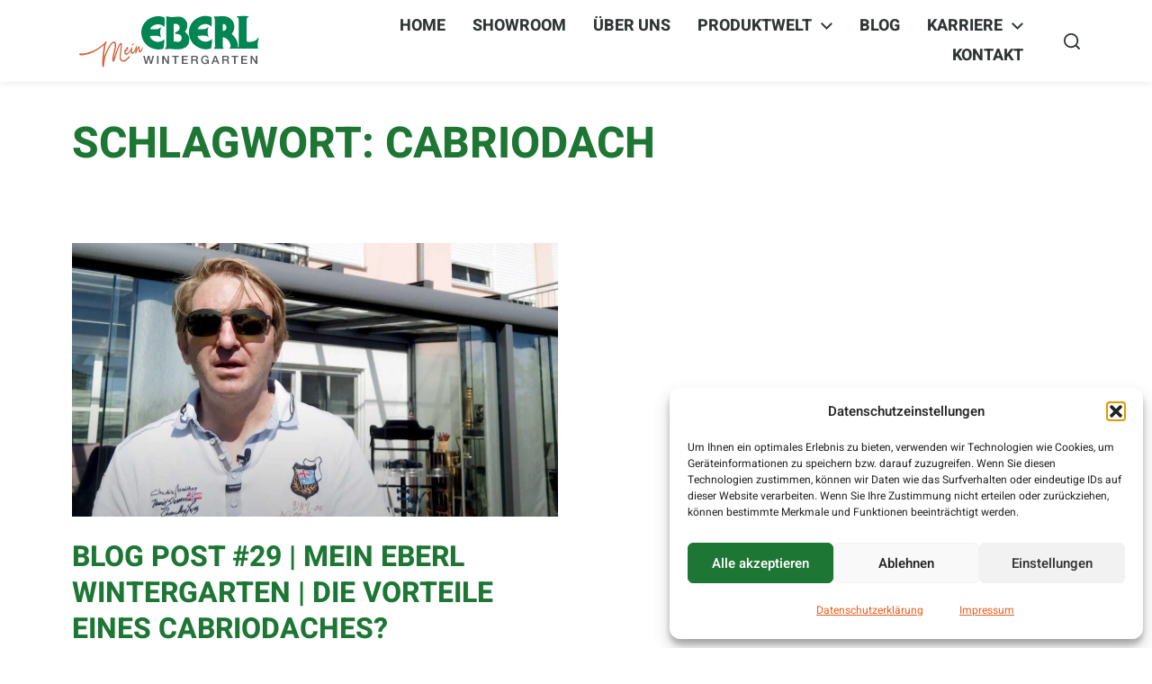

--- FILE ---
content_type: text/html
request_url: https://wintergarten-eberl.de/tag/cabriodach/
body_size: 14778
content:
<!DOCTYPE html><html
class=no-js lang=de><head><meta
http-equiv="content-type" content="text/html" charset="UTF-8"><meta
name="viewport" content="width=device-width, initial-scale=1.0"><link
rel=profile href=http://gmpg.org/xfn/11><link
rel=preload href=/wp-content/themes/chaplin-child/fonts/caveat-v7-latin-700.woff2 as=font type=font/woff2 crossorigin><link
rel=preload href=/wp-content/themes/chaplin-child/fonts/heebo-v9-latin-regular.woff2 as=font type=font/woff2 crossorigin><link
rel=preload href=/wp-content/themes/chaplin-child/fonts/heebo-v9-latin-500.woff2 as=font type=font/woff2 crossorigin><link
rel=preload href=/wp-content/themes/chaplin-child/fonts/heebo-v9-latin-600.woff2 as=font type=font/woff2 crossorigin><link
rel=preload href=/wp-content/themes/chaplin-child/fonts/heebo-v9-latin-700.woff2 as=font type=font/woff2 crossorigin><meta
name="google-site-verification" content="ydUeacvbOb1fM06E5frQhzetJmUm7Hw_PSzZX9PvDMc"> <script type=text/plain data-service=Matelso data-category=marketing>(function(m,a,t,e,l,s,o){m["CallTrackingObject"]=l;m[l]=m[l]||function()
{(m[l].q=m[l].q||[]).push(arguments)};s=a.createElement(t);o=a.getElementsByTagName(t)[0];s.async=1;s.src=e;o.parentNode.insertBefore(s,o)})(window,document,"script","//rns.matelso.de/webtracking/4/","mtls");</script>  <script type=text/plain data-service=Google-Tag-Script data-category=marketing async data-cmplz-src="https://www.googletagmanager.com/gtag/js?id=AW-11310178407"></script> <script>window.dataLayer=window.dataLayer||[];function gtag()
{dataLayer.push(arguments);}
gtag('js',new Date());gtag('config','AW-11310178407');</script> <script>function onTidioChatApiReady(){tidioChatApi.adjustStyles('#tidio { bottom: 24px !important; right: 24px !important; margin: 0;  }');}
if(window.tidioChatApi){window.tidioChatApi.on('ready',onTidioChatApiReady);}else{document.addEventListener('tidioChat-ready',onTidioChatApiReady);}</script> <meta
name='robots' content='index, follow, max-image-preview:large, max-snippet:-1, max-video-preview:-1'><style>img:is([sizes="auto" i], [sizes^="auto," i]){contain-intrinsic-size:3000px 1500px}</style><link
media=all href=https://wintergarten-eberl.de/wp-content/cache/autoptimize/1/css/autoptimize_2a36bf73dbbdc46682dd056dd890cbbd.css rel=stylesheet><title>Cabriodach Archive - Eberl Wintergarten</title><link
rel=canonical href=https://wintergarten-eberl.de/tag/cabriodach/ ><meta
property="og:locale" content="de_DE"><meta
property="og:type" content="article"><meta
property="og:title" content="Cabriodach Archive - Eberl Wintergarten"><meta
property="og:url" content="https://wintergarten-eberl.de/tag/cabriodach/"><meta
property="og:site_name" content="Eberl Wintergarten"><meta
name="twitter:card" content="summary_large_image"> <script type=application/ld+json class=yoast-schema-graph>{"@context":"https://schema.org","@graph":[{"@type":"CollectionPage","@id":"https://wintergarten-eberl.de/tag/cabriodach/","url":"https://wintergarten-eberl.de/tag/cabriodach/","name":"Cabriodach Archive - Eberl Wintergarten","isPartOf":{"@id":"https://wintergarten-eberl.de/#website"},"primaryImageOfPage":{"@id":"https://wintergarten-eberl.de/tag/cabriodach/#primaryimage"},"image":{"@id":"https://wintergarten-eberl.de/tag/cabriodach/#primaryimage"},"thumbnailUrl":"https://wintergarten-eberl.de/wp-content/uploads/2020/07/vorschaubild_blog11_Wintergarten-Eberl-Cabriodach-Title.jpg","breadcrumb":{"@id":"https://wintergarten-eberl.de/tag/cabriodach/#breadcrumb"},"inLanguage":"de"},{"@type":"ImageObject","inLanguage":"de","@id":"https://wintergarten-eberl.de/tag/cabriodach/#primaryimage","url":"https://wintergarten-eberl.de/wp-content/uploads/2020/07/vorschaubild_blog11_Wintergarten-Eberl-Cabriodach-Title.jpg","contentUrl":"https://wintergarten-eberl.de/wp-content/uploads/2020/07/vorschaubild_blog11_Wintergarten-Eberl-Cabriodach-Title.jpg","width":1920,"height":1080,"caption":"Vorschaubild Blog#11"},{"@type":"BreadcrumbList","@id":"https://wintergarten-eberl.de/tag/cabriodach/#breadcrumb","itemListElement":[{"@type":"ListItem","position":1,"name":"Startseite","item":"https://wintergarten-eberl.de/"},{"@type":"ListItem","position":2,"name":"Cabriodach"}]},{"@type":"WebSite","@id":"https://wintergarten-eberl.de/#website","url":"https://wintergarten-eberl.de/","name":"Eberl Wintergarten","description":"","publisher":{"@id":"https://wintergarten-eberl.de/#organization"},"potentialAction":[{"@type":"SearchAction","target":{"@type":"EntryPoint","urlTemplate":"https://wintergarten-eberl.de/?s={search_term_string}"},"query-input":{"@type":"PropertyValueSpecification","valueRequired":true,"valueName":"search_term_string"}}],"inLanguage":"de"},{"@type":"Organization","@id":"https://wintergarten-eberl.de/#organization","name":"Eberl Wintergarten","url":"https://wintergarten-eberl.de/","logo":{"@type":"ImageObject","inLanguage":"de","@id":"https://wintergarten-eberl.de/#/schema/logo/image/","url":"https://wintergarten-eberl.de/wp-content/uploads/2021/03/EBERL-Logo.svg","contentUrl":"https://wintergarten-eberl.de/wp-content/uploads/2021/03/EBERL-Logo.svg","caption":"Eberl Wintergarten"},"image":{"@id":"https://wintergarten-eberl.de/#/schema/logo/image/"}}]}</script> <link
rel=dns-prefetch href=//code.tidio.co><style id=classic-theme-styles-inline-css>/*! This file is auto-generated */
.wp-block-button__link{color:#fff;background-color:#32373c;border-radius:9999px;box-shadow:none;text-decoration:none;padding:calc(.667em + 2px) calc(1.333em + 2px);font-size:1.125em}.wp-block-file__button{background:#32373c;color:#fff;text-decoration:none}</style><style id=getwid-blocks-inline-css>.wp-block-getwid-section .wp-block-getwid-section__wrapper .wp-block-getwid-section__inner-wrapper{max-width:580px}</style><style id=global-styles-inline-css>/*<![CDATA[*/:root{--wp--preset--aspect-ratio--square:1;--wp--preset--aspect-ratio--4-3:4/3;--wp--preset--aspect-ratio--3-4:3/4;--wp--preset--aspect-ratio--3-2:3/2;--wp--preset--aspect-ratio--2-3:2/3;--wp--preset--aspect-ratio--16-9:16/9;--wp--preset--aspect-ratio--9-16:9/16;--wp--preset--color--black:#000;--wp--preset--color--cyan-bluish-gray:#abb8c3;--wp--preset--color--white:#fff;--wp--preset--color--pale-pink:#f78da7;--wp--preset--color--vivid-red:#cf2e2e;--wp--preset--color--luminous-vivid-orange:#ff6900;--wp--preset--color--luminous-vivid-amber:#fcb900;--wp--preset--color--light-green-cyan:#7bdcb5;--wp--preset--color--vivid-green-cyan:#00d084;--wp--preset--color--pale-cyan-blue:#8ed1fc;--wp--preset--color--vivid-cyan-blue:#0693e3;--wp--preset--color--vivid-purple:#9b51e0;--wp--preset--color--accent:#1d7633;--wp--preset--color--primary:#2f3333;--wp--preset--color--headings:#1d7633;--wp--preset--color--buttons-background:#1d7633;--wp--preset--color--buttons-text:#1d7633;--wp--preset--color--secondary:#97380c;--wp--preset--color--border:#e1e1e3;--wp--preset--color--light-background:#f1f1f3;--wp--preset--color--background:#fff;--wp--preset--gradient--vivid-cyan-blue-to-vivid-purple:linear-gradient(135deg,rgba(6,147,227,1) 0%,rgb(155,81,224) 100%);--wp--preset--gradient--light-green-cyan-to-vivid-green-cyan:linear-gradient(135deg,rgb(122,220,180) 0%,rgb(0,208,130) 100%);--wp--preset--gradient--luminous-vivid-amber-to-luminous-vivid-orange:linear-gradient(135deg,rgba(252,185,0,1) 0%,rgba(255,105,0,1) 100%);--wp--preset--gradient--luminous-vivid-orange-to-vivid-red:linear-gradient(135deg,rgba(255,105,0,1) 0%,rgb(207,46,46) 100%);--wp--preset--gradient--very-light-gray-to-cyan-bluish-gray:linear-gradient(135deg,rgb(238,238,238) 0%,rgb(169,184,195) 100%);--wp--preset--gradient--cool-to-warm-spectrum:linear-gradient(135deg,rgb(74,234,220) 0%,rgb(151,120,209) 20%,rgb(207,42,186) 40%,rgb(238,44,130) 60%,rgb(251,105,98) 80%,rgb(254,248,76) 100%);--wp--preset--gradient--blush-light-purple:linear-gradient(135deg,rgb(255,206,236) 0%,rgb(152,150,240) 100%);--wp--preset--gradient--blush-bordeaux:linear-gradient(135deg,rgb(254,205,165) 0%,rgb(254,45,45) 50%,rgb(107,0,62) 100%);--wp--preset--gradient--luminous-dusk:linear-gradient(135deg,rgb(255,203,112) 0%,rgb(199,81,192) 50%,rgb(65,88,208) 100%);--wp--preset--gradient--pale-ocean:linear-gradient(135deg,rgb(255,245,203) 0%,rgb(182,227,212) 50%,rgb(51,167,181) 100%);--wp--preset--gradient--electric-grass:linear-gradient(135deg,rgb(202,248,128) 0%,rgb(113,206,126) 100%);--wp--preset--gradient--midnight:linear-gradient(135deg,rgb(2,3,129) 0%,rgb(40,116,252) 100%);--wp--preset--font-size--small:16px;--wp--preset--font-size--medium:20px;--wp--preset--font-size--large:24px;--wp--preset--font-size--x-large:42px;--wp--preset--font-size--normal:19px;--wp--preset--font-size--larger:32px;--wp--preset--spacing--20:0.44rem;--wp--preset--spacing--30:0.67rem;--wp--preset--spacing--40:1rem;--wp--preset--spacing--50:1.5rem;--wp--preset--spacing--60:2.25rem;--wp--preset--spacing--70:3.38rem;--wp--preset--spacing--80:5.06rem;--wp--preset--shadow--natural:6px 6px 9px rgba(0, 0, 0, 0.2);--wp--preset--shadow--deep:12px 12px 50px rgba(0, 0, 0, 0.4);--wp--preset--shadow--sharp:6px 6px 0px rgba(0, 0, 0, 0.2);--wp--preset--shadow--outlined:6px 6px 0px -3px rgba(255, 255, 255, 1), 6px 6px rgba(0, 0, 0, 1);--wp--preset--shadow--crisp:6px 6px 0px rgba(0, 0, 0, 1)}:where(.is-layout-flex){gap:0.5em}:where(.is-layout-grid){gap:0.5em}body .is-layout-flex{display:flex}.is-layout-flex{flex-wrap:wrap;align-items:center}.is-layout-flex>:is(*,div){margin:0}body .is-layout-grid{display:grid}.is-layout-grid>:is(*,div){margin:0}:where(.wp-block-columns.is-layout-flex){gap:2em}:where(.wp-block-columns.is-layout-grid){gap:2em}:where(.wp-block-post-template.is-layout-flex){gap:1.25em}:where(.wp-block-post-template.is-layout-grid){gap:1.25em}.has-black-color{color:var(--wp--preset--color--black) !important}.has-cyan-bluish-gray-color{color:var(--wp--preset--color--cyan-bluish-gray) !important}.has-white-color{color:var(--wp--preset--color--white) !important}.has-pale-pink-color{color:var(--wp--preset--color--pale-pink) !important}.has-vivid-red-color{color:var(--wp--preset--color--vivid-red) !important}.has-luminous-vivid-orange-color{color:var(--wp--preset--color--luminous-vivid-orange) !important}.has-luminous-vivid-amber-color{color:var(--wp--preset--color--luminous-vivid-amber) !important}.has-light-green-cyan-color{color:var(--wp--preset--color--light-green-cyan) !important}.has-vivid-green-cyan-color{color:var(--wp--preset--color--vivid-green-cyan) !important}.has-pale-cyan-blue-color{color:var(--wp--preset--color--pale-cyan-blue) !important}.has-vivid-cyan-blue-color{color:var(--wp--preset--color--vivid-cyan-blue) !important}.has-vivid-purple-color{color:var(--wp--preset--color--vivid-purple) !important}.has-black-background-color{background-color:var(--wp--preset--color--black) !important}.has-cyan-bluish-gray-background-color{background-color:var(--wp--preset--color--cyan-bluish-gray) !important}.has-white-background-color{background-color:var(--wp--preset--color--white) !important}.has-pale-pink-background-color{background-color:var(--wp--preset--color--pale-pink) !important}.has-vivid-red-background-color{background-color:var(--wp--preset--color--vivid-red) !important}.has-luminous-vivid-orange-background-color{background-color:var(--wp--preset--color--luminous-vivid-orange) !important}.has-luminous-vivid-amber-background-color{background-color:var(--wp--preset--color--luminous-vivid-amber) !important}.has-light-green-cyan-background-color{background-color:var(--wp--preset--color--light-green-cyan) !important}.has-vivid-green-cyan-background-color{background-color:var(--wp--preset--color--vivid-green-cyan) !important}.has-pale-cyan-blue-background-color{background-color:var(--wp--preset--color--pale-cyan-blue) !important}.has-vivid-cyan-blue-background-color{background-color:var(--wp--preset--color--vivid-cyan-blue) !important}.has-vivid-purple-background-color{background-color:var(--wp--preset--color--vivid-purple) !important}.has-black-border-color{border-color:var(--wp--preset--color--black) !important}.has-cyan-bluish-gray-border-color{border-color:var(--wp--preset--color--cyan-bluish-gray) !important}.has-white-border-color{border-color:var(--wp--preset--color--white) !important}.has-pale-pink-border-color{border-color:var(--wp--preset--color--pale-pink) !important}.has-vivid-red-border-color{border-color:var(--wp--preset--color--vivid-red) !important}.has-luminous-vivid-orange-border-color{border-color:var(--wp--preset--color--luminous-vivid-orange) !important}.has-luminous-vivid-amber-border-color{border-color:var(--wp--preset--color--luminous-vivid-amber) !important}.has-light-green-cyan-border-color{border-color:var(--wp--preset--color--light-green-cyan) !important}.has-vivid-green-cyan-border-color{border-color:var(--wp--preset--color--vivid-green-cyan) !important}.has-pale-cyan-blue-border-color{border-color:var(--wp--preset--color--pale-cyan-blue) !important}.has-vivid-cyan-blue-border-color{border-color:var(--wp--preset--color--vivid-cyan-blue) !important}.has-vivid-purple-border-color{border-color:var(--wp--preset--color--vivid-purple) !important}.has-vivid-cyan-blue-to-vivid-purple-gradient-background{background:var(--wp--preset--gradient--vivid-cyan-blue-to-vivid-purple) !important}.has-light-green-cyan-to-vivid-green-cyan-gradient-background{background:var(--wp--preset--gradient--light-green-cyan-to-vivid-green-cyan) !important}.has-luminous-vivid-amber-to-luminous-vivid-orange-gradient-background{background:var(--wp--preset--gradient--luminous-vivid-amber-to-luminous-vivid-orange) !important}.has-luminous-vivid-orange-to-vivid-red-gradient-background{background:var(--wp--preset--gradient--luminous-vivid-orange-to-vivid-red) !important}.has-very-light-gray-to-cyan-bluish-gray-gradient-background{background:var(--wp--preset--gradient--very-light-gray-to-cyan-bluish-gray) !important}.has-cool-to-warm-spectrum-gradient-background{background:var(--wp--preset--gradient--cool-to-warm-spectrum) !important}.has-blush-light-purple-gradient-background{background:var(--wp--preset--gradient--blush-light-purple) !important}.has-blush-bordeaux-gradient-background{background:var(--wp--preset--gradient--blush-bordeaux) !important}.has-luminous-dusk-gradient-background{background:var(--wp--preset--gradient--luminous-dusk) !important}.has-pale-ocean-gradient-background{background:var(--wp--preset--gradient--pale-ocean) !important}.has-electric-grass-gradient-background{background:var(--wp--preset--gradient--electric-grass) !important}.has-midnight-gradient-background{background:var(--wp--preset--gradient--midnight) !important}.has-small-font-size{font-size:var(--wp--preset--font-size--small) !important}.has-medium-font-size{font-size:var(--wp--preset--font-size--medium) !important}.has-large-font-size{font-size:var(--wp--preset--font-size--large) !important}.has-x-large-font-size{font-size:var(--wp--preset--font-size--x-large) !important}:where(.wp-block-post-template.is-layout-flex){gap:1.25em}:where(.wp-block-post-template.is-layout-grid){gap:1.25em}:where(.wp-block-columns.is-layout-flex){gap:2em}:where(.wp-block-columns.is-layout-grid){gap:2em}:root :where(.wp-block-pullquote){font-size:1.5em;line-height:1.6}/*]]>*/</style><style id=chaplin-style-inline-css>/*<![CDATA[*/:root{--primary-color:#2f3333;--headings-color:#1d7633;--buttons-text-color:#1d7633;--secondary-color:#97380c;--accent-color:#1d7633}.bg-primary,.bg-primary-hover:hover,:root .has-primary-background-color{background-color:#2f3333}@supports ( color:color( display-p3 0 0 0 / 1 ) ){.bg-primary,.bg-primary-hover:hover,:root .has-primary-background-color{background-color:color( display-p3 0.184 0.2 0.2 / 1 )}}.border-color-primary,.border-color-primary-hover:hover{border-color:#2f3333}@supports ( color:color( display-p3 0 0 0 / 1 ) ){.border-color-primary,.border-color-primary-hover:hover{border-color:color( display-p3 0.184 0.2 0.2 / 1 )}}.color-primary,.color-primary-hover:hover,:root .has-primary-color,body,.main-menu-alt ul
li{color:#2f3333}@supports ( color:color( display-p3 0 0 0 / 1 ) ){.color-primary,.color-primary-hover:hover,:root .has-primary-color,body,.main-menu-alt ul
li{color:color( display-p3 0.184 0.2 0.2 / 1 )}}.fill-children-primary,.fill-children-primary
*{fill:#2f3333}@supports ( color:color( display-p3 0 0 0 / 1 ) ){.fill-children-primary,.fill-children-primary
*{fill:color( display-p3 0.184 0.2 0.2 / 1 )}}h1,h2,h3,h4,h5,h6,.faux-heading{color:#1d7633}@supports ( color:color( display-p3 0 0 0 / 1 ) ){h1,h2,h3,h4,h5,h6,.faux-heading{color:color( display-p3 0.114 0.463 0.2 / 1 )}}.bg-secondary,.bg-secondary-hover:hover,:root .has-secondary-background-color{background-color:#97380c}@supports ( color:color( display-p3 0 0 0 / 1 ) ){.bg-secondary,.bg-secondary-hover:hover,:root .has-secondary-background-color{background-color:color( display-p3 0.592 0.22 0.047 / 1 )}}.border-color-secondary,.border-color-secondary-hover:hover{border-color:#97380c}@supports ( color:color( display-p3 0 0 0 / 1 ) ){.border-color-secondary,.border-color-secondary-hover:hover{border-color:color( display-p3 0.592 0.22 0.047 / 1 )}}.color-secondary,.color-secondary-hover:hover,:root .has-secondary-color,.wp-block-latest-comments time,.wp-block-latest-posts
time{color:#97380c}@supports ( color:color( display-p3 0 0 0 / 1 ) ){.color-secondary,.color-secondary-hover:hover,:root .has-secondary-color,.wp-block-latest-comments time,.wp-block-latest-posts
time{color:color( display-p3 0.592 0.22 0.047 / 1 )}}::-webkit-input-placeholder{color:#97380c}@supports ( color:color( display-p3 0 0 0 / 1 ) ){::-webkit-input-placeholder{color:color( display-p3 0.592 0.22 0.047 / 1 )}}::-moz-placeholder{color:#97380c}@supports ( color:color( display-p3 0 0 0 / 1 ) ){::-moz-placeholder{color:color( display-p3 0.592 0.22 0.047 / 1 )}}:-moz-placeholder{color:#97380c}@supports ( color:color( display-p3 0 0 0 / 1 ) ){:-moz-placeholder{color:color( display-p3 0.592 0.22 0.047 / 1 )}}:-ms-input-placeholder{color:#97380c}@supports ( color:color( display-p3 0 0 0 / 1 ) ){:-ms-input-placeholder{color:color( display-p3 0.592 0.22 0.047 / 1 )}}::placeholder{color:#97380c}@supports ( color:color( display-p3 0 0 0 / 1 ) ){::placeholder{color:color( display-p3 0.592 0.22 0.047 / 1 )}}.fill-children-secondary,.fill-children-secondary
*{fill:#97380c}@supports ( color:color( display-p3 0 0 0 / 1 ) ){.fill-children-secondary,.fill-children-secondary
*{fill:color( display-p3 0.592 0.22 0.047 / 1 )}}.bg-accent,.bg-accent-hover:hover,:root .has-accent-background-color,button,.button,.faux-button,.wp-block-button__link,:root .wp-block-file a.wp-block-file__button,input[type='button'],input[type='reset'],input[type='submit'],:root .woocommerce #respond input#submit,:root .woocommerce a.button,:root .woocommerce button.button,:root .woocommerce
input.button{background-color:#1d7633}@supports ( color:color( display-p3 0 0 0 / 1 ) ){.bg-accent,.bg-accent-hover:hover,:root .has-accent-background-color,button,.button,.faux-button,.wp-block-button__link,:root .wp-block-file a.wp-block-file__button,input[type='button'],input[type='reset'],input[type='submit'],:root .woocommerce #respond input#submit,:root .woocommerce a.button,:root .woocommerce button.button,:root .woocommerce
input.button{background-color:color( display-p3 0.114 0.463 0.2 / 1 )}}.border-color-accent,.border-color-accent-hover:hover,blockquote{border-color:#1d7633}@supports ( color:color( display-p3 0 0 0 / 1 ) ){.border-color-accent,.border-color-accent-hover:hover,blockquote{border-color:color( display-p3 0.114 0.463 0.2 / 1 )}}.color-accent,.color-accent-hover:hover,:root .has-accent-color,a,.is-style-outline .wp-block-button__link:not(.has-text-color),.wp-block-button__link.is-style-outline{color:#1d7633}@supports ( color:color( display-p3 0 0 0 / 1 ) ){.color-accent,.color-accent-hover:hover,:root .has-accent-color,a,.is-style-outline .wp-block-button__link:not(.has-text-color),.wp-block-button__link.is-style-outline{color:color( display-p3 0.114 0.463 0.2 / 1 )}}.fill-children-accent,.fill-children-accent
*{fill:#1d7633}@supports ( color:color( display-p3 0 0 0 / 1 ) ){.fill-children-accent,.fill-children-accent
*{fill:color( display-p3 0.114 0.463 0.2 / 1 )}}:root .has-buttons-text-background-color{background-color:#1d7633}@supports ( color:color( display-p3 0 0 0 / 1 ) ){:root .has-buttons-text-background-color{background-color:color( display-p3 0.114 0.463 0.2 / 1 )}}button,.button,.faux-button,.wp-block-button__link,:root .wp-block-file a.wp-block-file__button,input[type='button'],input[type='reset'],input[type='submit'],:root .woocommerce #respond input#submit,:root .woocommerce a.button,:root .woocommerce button.button,:root .woocommerce input.button,:root .has-buttons-text-color{color:#1d7633}@supports ( color:color( display-p3 0 0 0 / 1 ) ){button,.button,.faux-button,.wp-block-button__link,:root .wp-block-file a.wp-block-file__button,input[type='button'],input[type='reset'],input[type='submit'],:root .woocommerce #respond input#submit,:root .woocommerce a.button,:root .woocommerce button.button,:root .woocommerce input.button,:root .has-buttons-text-color{color:color( display-p3 0.114 0.463 0.2 / 1 )}}/*]]>*/</style><script src="https://wintergarten-eberl.de/wp-includes/js/jquery/jquery.min.js?ver=3.7.1" id=jquery-core-js></script> <script id=chaplin-construct-js-extra>var chaplin_ajax_load_more={"ajaxurl":"https:\/\/wintergarten-eberl.de\/wp-admin\/admin-ajax.php"};</script> <link
rel=https://api.w.org/ href=https://wintergarten-eberl.de/wp-json/ ><link
rel=alternate title=JSON type=application/json href=https://wintergarten-eberl.de/wp-json/wp/v2/tags/52><link
rel=EditURI type=application/rsd+xml title=RSD href=https://wintergarten-eberl.de/xmlrpc.php?rsd>
<style id=custom-logo-css>.site-title,.site-description{position:absolute;clip-path:inset(50%)}</style> <script>document.documentElement.className+=" js";</script> <style>.cmplz-hidden{display:none !important}</style> <script>document.documentElement.className=document.documentElement.className.replace('no-js','js');</script> <link
rel=preconnect href=//code.tidio.co><style id=custom-background-css>body.custom-background{background-color:#fff}</style><link
rel=icon href=https://wintergarten-eberl.de/wp-content/uploads/2020/07/cropped-favicon-150x150.png sizes=32x32><link
rel=icon href=https://wintergarten-eberl.de/wp-content/uploads/2020/07/cropped-favicon-300x300.png sizes=192x192><link
rel=apple-touch-icon href=https://wintergarten-eberl.de/wp-content/uploads/2020/07/cropped-favicon-300x300.png><meta
name="msapplication-TileImage" content="https://wintergarten-eberl.de/wp-content/uploads/2020/07/cropped-favicon-300x300.png"></head><body
data-cmplz=1 class="archive tag tag-cabriodach tag-52 custom-background wp-custom-logo wp-theme-chaplin wp-child-theme-chaplin-child pagination-type-scroll disable-menu-modal-on-desktop has-no-pagination not-showing-comments">
<a
class="skip-link faux-button" href=#site-content>Zum Inhalt springen</a><header
id=site-header><div
class=header-inner><div
class=section-inner><div
class=header-titles><div
class="site-logo faux-heading">
<a
href=https://wintergarten-eberl.de/ rel=home class="custom-logo-link custom-logo">
<img
src=https://wintergarten-eberl.de/wp-content/uploads/2021/03/EBERL-Logo.svg width=0 height=0  alt="Logo - Eberl Wintergarten">
</a><span
class=screen-reader-text>Eberl Wintergarten</span></div></div><div
class=header-navigation-wrapper><div
class="main-menu-alt-container hide-js"><ul
class="main-menu-alt dropdown-menu reset-list-style">
<li
id=menu-item-145 class="menu-item menu-item-type-custom menu-item-object-custom menu-item-home menu-item-145"><a
href=https://wintergarten-eberl.de>Home</a></li>
<li
id=menu-item-2371 class="menu-item menu-item-type-post_type menu-item-object-page menu-item-2371"><a
href=https://wintergarten-eberl.de/showroom/ >Showroom</a></li>
<li
id=menu-item-152 class="menu-item menu-item-type-post_type menu-item-object-page menu-item-152"><a
href=https://wintergarten-eberl.de/ueber-uns/ >Über Uns</a></li>
<li
id=menu-item-213 class="menu-item menu-item-type-post_type menu-item-object-page menu-item-has-children menu-item-213"><div
class="link-icon-wrapper fill-children-current-color"><a
href=https://wintergarten-eberl.de/produktwelt/ >Produktwelt</a><svg
class=svg-icon aria-hidden=true role=img focusable=false xmlns=http://www.w3.org/2000/svg width=20 height=12 viewBox="0 0 20 12"><polygon
fill fill-rule=evenodd points="1319.899 365.778 1327.678 358 1329.799 360.121 1319.899 370.021 1310 360.121 1312.121 358" transform="translate(-1310 -358)"/></svg></div><ul
class=sub-menu>
<li
id=menu-item-220 class="menu-item menu-item-type-post_type menu-item-object-page menu-item-220"><a
href=https://wintergarten-eberl.de/produktwelt/wintergarten/ >Wintergarten</a></li>
<li
id=menu-item-219 class="menu-item menu-item-type-post_type menu-item-object-page menu-item-219"><a
href=https://wintergarten-eberl.de/produktwelt/sommergarten/ >Sommergarten</a></li>
<li
id=menu-item-217 class="menu-item menu-item-type-post_type menu-item-object-page menu-item-217"><a
href=https://wintergarten-eberl.de/produktwelt/bauelemente/ueberdachung/ >Überdachung</a></li>
<li
id=menu-item-218 class="menu-item menu-item-type-post_type menu-item-object-page menu-item-has-children menu-item-218"><div
class="link-icon-wrapper fill-children-current-color"><a
href=https://wintergarten-eberl.de/produktwelt/cubus-lounge/ >CUBUS LOUNGE</a><svg
class=svg-icon aria-hidden=true role=img focusable=false xmlns=http://www.w3.org/2000/svg width=20 height=12 viewBox="0 0 20 12"><polygon
fill fill-rule=evenodd points="1319.899 365.778 1327.678 358 1329.799 360.121 1319.899 370.021 1310 360.121 1312.121 358" transform="translate(-1310 -358)"/></svg></div><ul
class=sub-menu>
<li
id=menu-item-1517 class="menu-item menu-item-type-post_type menu-item-object-page menu-item-1517"><a
href=https://wintergarten-eberl.de/produktwelt/cubus-lounge/cubus-lounge-lamellendach/ >Cubus Lounge Lamellendach</a></li>
<li
id=menu-item-1527 class="menu-item menu-item-type-post_type menu-item-object-page menu-item-1527"><a
href=https://wintergarten-eberl.de/produktwelt/cubus-lounge/cubus-lounge-rooftex/ >Cubus Lounge Rooftex</a></li>
<li
id=menu-item-1528 class="menu-item menu-item-type-post_type menu-item-object-page menu-item-1528"><a
href=https://wintergarten-eberl.de/produktwelt/cubus-lounge/cubus-lounge-vision/ >Cubus Lounge Vision</a></li>
<li
id=menu-item-1529 class="menu-item menu-item-type-post_type menu-item-object-page menu-item-1529"><a
href=https://wintergarten-eberl.de/produktwelt/cubus-lounge/cubus-lounge-pavillon/ >Cubus Lounge Pavillon</a></li>
<li
id=menu-item-215 class="menu-item menu-item-type-post_type menu-item-object-page menu-item-215"><a
href=https://wintergarten-eberl.de/produktwelt/cubus-lounge/i-cube/ >I Cube</a></li></ul>
</li>
<li
id=menu-item-216 class="menu-item menu-item-type-post_type menu-item-object-page menu-item-216"><a
href=https://wintergarten-eberl.de/produktwelt/bauelemente/ >Bauelemente</a></li>
<li
id=menu-item-2255 class="menu-item menu-item-type-post_type menu-item-object-page menu-item-2255"><a
href=https://wintergarten-eberl.de/produktwelt/sonnenschutz/ >Sonnenschutz</a></li>
<li
id=menu-item-1621 class="menu-item menu-item-type-post_type menu-item-object-page menu-item-has-children menu-item-1621"><div
class="link-icon-wrapper fill-children-current-color"><a
href=https://wintergarten-eberl.de/produktwelt/wellness/ >Wellness</a><svg
class=svg-icon aria-hidden=true role=img focusable=false xmlns=http://www.w3.org/2000/svg width=20 height=12 viewBox="0 0 20 12"><polygon
fill fill-rule=evenodd points="1319.899 365.778 1327.678 358 1329.799 360.121 1319.899 370.021 1310 360.121 1312.121 358" transform="translate(-1310 -358)"/></svg></div><ul
class=sub-menu>
<li
id=menu-item-1498 class="menu-item menu-item-type-post_type menu-item-object-page menu-item-1498"><a
href=https://wintergarten-eberl.de/produktwelt/wellness/whirlpool/ >Whirlpools</a></li>
<li
id=menu-item-1625 class="menu-item menu-item-type-post_type menu-item-object-page menu-item-1625"><a
href=https://wintergarten-eberl.de/produktwelt/wellness/sauna/ >Sauna</a></li>
<li
id=menu-item-1626 class="menu-item menu-item-type-post_type menu-item-object-page menu-item-1626"><a
href=https://wintergarten-eberl.de/produktwelt/wellness/pool/ >Pool</a></li></ul>
</li>
<li
id=menu-item-214 class="menu-item menu-item-type-post_type menu-item-object-page menu-item-214"><a
href=https://wintergarten-eberl.de/produktwelt/outdoor-living/ >Outdoor Living</a></li></ul>
</li>
<li
id=menu-item-1102 class="menu-item menu-item-type-post_type menu-item-object-page menu-item-1102"><a
href=https://wintergarten-eberl.de/eberl-wintergarten-blog/ >BLOG</a></li>
<li
id=menu-item-3423 class="menu-item menu-item-type-post_type menu-item-object-page menu-item-has-children menu-item-3423"><div
class="link-icon-wrapper fill-children-current-color"><a
href=https://wintergarten-eberl.de/karriere/ >Karriere</a><svg
class=svg-icon aria-hidden=true role=img focusable=false xmlns=http://www.w3.org/2000/svg width=20 height=12 viewBox="0 0 20 12"><polygon
fill fill-rule=evenodd points="1319.899 365.778 1327.678 358 1329.799 360.121 1319.899 370.021 1310 360.121 1312.121 358" transform="translate(-1310 -358)"/></svg></div><ul
class=sub-menu>
<li
id=menu-item-3427 class="menu-item menu-item-type-post_type menu-item-object-page menu-item-3427"><a
href=https://wintergarten-eberl.de/karriere/autocad-techniker/ >AutoCad Techniker</a></li>
<li
id=menu-item-3424 class="menu-item menu-item-type-post_type menu-item-object-page menu-item-3424"><a
href=https://wintergarten-eberl.de/karriere/teamleiter-montage/ >Teamleiter Montage</a></li>
<li
id=menu-item-3425 class="menu-item menu-item-type-post_type menu-item-object-page menu-item-3425"><a
href=https://wintergarten-eberl.de/karriere/monteur/ >Monteur</a></li>
<li
id=menu-item-3426 class="menu-item menu-item-type-post_type menu-item-object-page menu-item-3426"><a
href=https://wintergarten-eberl.de/karriere/lehrling-schreiner/ >Lehrling Schreiner</a></li></ul>
</li>
<li
id=menu-item-148 class="menu-item menu-item-type-post_type menu-item-object-page menu-item-148"><a
href=https://wintergarten-eberl.de/kontakt/ >Kontakt</a></li></ul></div><div
class="header-toggles hide-no-js">
<a
href=# class="toggle search-toggle" data-toggle-target=.search-modal data-toggle-screen-lock=true data-toggle-body-class=showing-search-modal data-set-focus=".search-modal .search-field" aria-pressed=false><div
class=toggle-text>
Suche</div>
<svg
class=svg-icon aria-hidden=true role=img focusable=false xmlns=http://www.w3.org/2000/svg width=20 height=20 viewBox="0 0 20 20"><path
fill d="M1148.0319,95.6176858 L1151.70711,99.2928932 C1152.09763,99.6834175 1152.09763,100.316582 1151.70711,100.707107 C1151.31658,101.097631 1150.68342,101.097631 1150.29289,100.707107 L1146.61769,97.0318993 C1145.07801,98.2635271 1143.12501,99 1141,99 C1136.02944,99 1132,94.9705627 1132,90 C1132,85.0294372 1136.02944,81 1141,81 C1145.97056,81 1150,85.0294372 1150,90 C1150,92.1250137 1149.26353,94.078015 1148.0319,95.6176858 Z M1146.04139,94.8563911 C1147.25418,93.5976949 1148,91.8859456 1148,90 C1148,86.1340067 1144.86599,83 1141,83 C1137.13401,83 1134,86.1340067 1134,90 C1134,93.8659933 1137.13401,97 1141,97 C1142.88595,97 1144.59769,96.2541764 1145.85639,95.0413859 C1145.88271,95.0071586 1145.91154,94.9742441 1145.94289,94.9428932 C1145.97424,94.9115423 1146.00716,94.8827083 1146.04139,94.8563911 Z" transform="translate(-1132 -81)"/></svg>		</a>
<a
href=# class="toggle nav-toggle" data-toggle-target=.menu-modal data-toggle-screen-lock=true data-toggle-body-class=showing-menu-modal aria-pressed=false data-set-focus=.menu-modal><div
class=toggle-text>
Menü</div><div
class=bars><div
class=bar></div><div
class=bar></div><div
class=bar></div></div>
</a></div></div></div></div><div
class="search-modal cover-modal" data-modal-target-string=.search-modal aria-expanded=false><div
class="search-modal-inner modal-inner bg-body-background"><div
class=section-inner><form
role=search method=get class=modal-search-form action=https://wintergarten-eberl.de/ >
<label
class=screen-reader-text for=search-form-6969553ddafd2>
Suche nach:	</label>
<input
type=search id=search-form-6969553ddafd2 class=search-field placeholder=Suche&nbsp;&hellip; value name=s>
<button
type=submit class=search-submit>Suchen</button></form><a
href=# class="toggle search-untoggle fill-children-primary" data-toggle-target=.search-modal data-toggle-screen-lock=true data-toggle-body-class=showing-search-modal data-set-focus="#site-header .search-toggle">
<span
class=screen-reader-text>Suche schließen</span>
<svg
class=svg-icon aria-hidden=true role=img focusable=false xmlns=http://www.w3.org/2000/svg width=16 height=16 viewBox="0 0 16 16"><polygon
fill fill-rule=evenodd points="6.852 7.649 .399 1.195 1.445 .149 7.899 6.602 14.352 .149 15.399 1.195 8.945 7.649 15.399 14.102 14.352 15.149 7.899 8.695 1.445 15.149 .399 14.102"/></svg>		</a></div></div></div></header><div
class="menu-modal cover-modal" data-modal-target-string=.menu-modal aria-expanded=false><div
class="menu-modal-inner modal-inner bg-body-background"><div
class="menu-wrapper section-inner"><div
class=menu-top><div
class="menu-modal-toggles header-toggles"><a
href=# class="toggle nav-toggle nav-untoggle" data-toggle-target=.menu-modal data-toggle-screen-lock=true data-toggle-body-class=showing-menu-modal aria-pressed=false data-set-focus="#site-header .nav-toggle" role=button><div
class=toggle-text>
Schließen</div><div
class=bars><div
class=bar></div><div
class=bar></div><div
class=bar></div></div>
</a></div><ul
class="main-menu reset-list-style">
<li
class="menu-item menu-item-type-custom menu-item-object-custom menu-item-home menu-item-145"><div
class=ancestor-wrapper><a
href=https://wintergarten-eberl.de>Home</a></div></li>
<li
class="menu-item menu-item-type-post_type menu-item-object-page menu-item-2371"><div
class=ancestor-wrapper><a
href=https://wintergarten-eberl.de/showroom/ >Showroom</a></div></li>
<li
class="menu-item menu-item-type-post_type menu-item-object-page menu-item-152"><div
class=ancestor-wrapper><a
href=https://wintergarten-eberl.de/ueber-uns/ >Über Uns</a></div></li>
<li
class="menu-item menu-item-type-post_type menu-item-object-page menu-item-has-children menu-item-213"><div
class=ancestor-wrapper><a
href=https://wintergarten-eberl.de/produktwelt/ >Produktwelt</a><div
class=sub-menu-toggle-wrapper><a
href=# class="toggle sub-menu-toggle border-color-border fill-children-current-color" data-toggle-target=".menu-modal .menu-item-213 &gt; .sub-menu" data-toggle-type=slidetoggle data-toggle-duration=250><span
class=screen-reader-text>Untermenü anzeigen</span><svg
class=svg-icon aria-hidden=true role=img focusable=false xmlns=http://www.w3.org/2000/svg width=20 height=12 viewBox="0 0 20 12"><polygon
fill fill-rule=evenodd points="1319.899 365.778 1327.678 358 1329.799 360.121 1319.899 370.021 1310 360.121 1312.121 358" transform="translate(-1310 -358)"/></svg></a></div></div><ul
class=sub-menu>
<li
class="menu-item menu-item-type-post_type menu-item-object-page menu-item-220"><div
class=ancestor-wrapper><a
href=https://wintergarten-eberl.de/produktwelt/wintergarten/ >Wintergarten</a></div></li>
<li
class="menu-item menu-item-type-post_type menu-item-object-page menu-item-219"><div
class=ancestor-wrapper><a
href=https://wintergarten-eberl.de/produktwelt/sommergarten/ >Sommergarten</a></div></li>
<li
class="menu-item menu-item-type-post_type menu-item-object-page menu-item-217"><div
class=ancestor-wrapper><a
href=https://wintergarten-eberl.de/produktwelt/bauelemente/ueberdachung/ >Überdachung</a></div></li>
<li
class="menu-item menu-item-type-post_type menu-item-object-page menu-item-has-children menu-item-218"><div
class=ancestor-wrapper><a
href=https://wintergarten-eberl.de/produktwelt/cubus-lounge/ >CUBUS LOUNGE</a><div
class=sub-menu-toggle-wrapper><a
href=# class="toggle sub-menu-toggle border-color-border fill-children-current-color" data-toggle-target=".menu-modal .menu-item-218 &gt; .sub-menu" data-toggle-type=slidetoggle data-toggle-duration=250><span
class=screen-reader-text>Untermenü anzeigen</span><svg
class=svg-icon aria-hidden=true role=img focusable=false xmlns=http://www.w3.org/2000/svg width=20 height=12 viewBox="0 0 20 12"><polygon
fill fill-rule=evenodd points="1319.899 365.778 1327.678 358 1329.799 360.121 1319.899 370.021 1310 360.121 1312.121 358" transform="translate(-1310 -358)"/></svg></a></div></div><ul
class=sub-menu>
<li
class="menu-item menu-item-type-post_type menu-item-object-page menu-item-1517"><div
class=ancestor-wrapper><a
href=https://wintergarten-eberl.de/produktwelt/cubus-lounge/cubus-lounge-lamellendach/ >Cubus Lounge Lamellendach</a></div></li>
<li
class="menu-item menu-item-type-post_type menu-item-object-page menu-item-1527"><div
class=ancestor-wrapper><a
href=https://wintergarten-eberl.de/produktwelt/cubus-lounge/cubus-lounge-rooftex/ >Cubus Lounge Rooftex</a></div></li>
<li
class="menu-item menu-item-type-post_type menu-item-object-page menu-item-1528"><div
class=ancestor-wrapper><a
href=https://wintergarten-eberl.de/produktwelt/cubus-lounge/cubus-lounge-vision/ >Cubus Lounge Vision</a></div></li>
<li
class="menu-item menu-item-type-post_type menu-item-object-page menu-item-1529"><div
class=ancestor-wrapper><a
href=https://wintergarten-eberl.de/produktwelt/cubus-lounge/cubus-lounge-pavillon/ >Cubus Lounge Pavillon</a></div></li>
<li
class="menu-item menu-item-type-post_type menu-item-object-page menu-item-215"><div
class=ancestor-wrapper><a
href=https://wintergarten-eberl.de/produktwelt/cubus-lounge/i-cube/ >I Cube</a></div></li></ul>
</li>
<li
class="menu-item menu-item-type-post_type menu-item-object-page menu-item-216"><div
class=ancestor-wrapper><a
href=https://wintergarten-eberl.de/produktwelt/bauelemente/ >Bauelemente</a></div></li>
<li
class="menu-item menu-item-type-post_type menu-item-object-page menu-item-2255"><div
class=ancestor-wrapper><a
href=https://wintergarten-eberl.de/produktwelt/sonnenschutz/ >Sonnenschutz</a></div></li>
<li
class="menu-item menu-item-type-post_type menu-item-object-page menu-item-has-children menu-item-1621"><div
class=ancestor-wrapper><a
href=https://wintergarten-eberl.de/produktwelt/wellness/ >Wellness</a><div
class=sub-menu-toggle-wrapper><a
href=# class="toggle sub-menu-toggle border-color-border fill-children-current-color" data-toggle-target=".menu-modal .menu-item-1621 &gt; .sub-menu" data-toggle-type=slidetoggle data-toggle-duration=250><span
class=screen-reader-text>Untermenü anzeigen</span><svg
class=svg-icon aria-hidden=true role=img focusable=false xmlns=http://www.w3.org/2000/svg width=20 height=12 viewBox="0 0 20 12"><polygon
fill fill-rule=evenodd points="1319.899 365.778 1327.678 358 1329.799 360.121 1319.899 370.021 1310 360.121 1312.121 358" transform="translate(-1310 -358)"/></svg></a></div></div><ul
class=sub-menu>
<li
class="menu-item menu-item-type-post_type menu-item-object-page menu-item-1498"><div
class=ancestor-wrapper><a
href=https://wintergarten-eberl.de/produktwelt/wellness/whirlpool/ >Whirlpools</a></div></li>
<li
class="menu-item menu-item-type-post_type menu-item-object-page menu-item-1625"><div
class=ancestor-wrapper><a
href=https://wintergarten-eberl.de/produktwelt/wellness/sauna/ >Sauna</a></div></li>
<li
class="menu-item menu-item-type-post_type menu-item-object-page menu-item-1626"><div
class=ancestor-wrapper><a
href=https://wintergarten-eberl.de/produktwelt/wellness/pool/ >Pool</a></div></li></ul>
</li>
<li
class="menu-item menu-item-type-post_type menu-item-object-page menu-item-214"><div
class=ancestor-wrapper><a
href=https://wintergarten-eberl.de/produktwelt/outdoor-living/ >Outdoor Living</a></div></li></ul>
</li>
<li
class="menu-item menu-item-type-post_type menu-item-object-page menu-item-1102"><div
class=ancestor-wrapper><a
href=https://wintergarten-eberl.de/eberl-wintergarten-blog/ >BLOG</a></div></li>
<li
class="menu-item menu-item-type-post_type menu-item-object-page menu-item-has-children menu-item-3423"><div
class=ancestor-wrapper><a
href=https://wintergarten-eberl.de/karriere/ >Karriere</a><div
class=sub-menu-toggle-wrapper><a
href=# class="toggle sub-menu-toggle border-color-border fill-children-current-color" data-toggle-target=".menu-modal .menu-item-3423 &gt; .sub-menu" data-toggle-type=slidetoggle data-toggle-duration=250><span
class=screen-reader-text>Untermenü anzeigen</span><svg
class=svg-icon aria-hidden=true role=img focusable=false xmlns=http://www.w3.org/2000/svg width=20 height=12 viewBox="0 0 20 12"><polygon
fill fill-rule=evenodd points="1319.899 365.778 1327.678 358 1329.799 360.121 1319.899 370.021 1310 360.121 1312.121 358" transform="translate(-1310 -358)"/></svg></a></div></div><ul
class=sub-menu>
<li
class="menu-item menu-item-type-post_type menu-item-object-page menu-item-3427"><div
class=ancestor-wrapper><a
href=https://wintergarten-eberl.de/karriere/autocad-techniker/ >AutoCad Techniker</a></div></li>
<li
class="menu-item menu-item-type-post_type menu-item-object-page menu-item-3424"><div
class=ancestor-wrapper><a
href=https://wintergarten-eberl.de/karriere/teamleiter-montage/ >Teamleiter Montage</a></div></li>
<li
class="menu-item menu-item-type-post_type menu-item-object-page menu-item-3425"><div
class=ancestor-wrapper><a
href=https://wintergarten-eberl.de/karriere/monteur/ >Monteur</a></div></li>
<li
class="menu-item menu-item-type-post_type menu-item-object-page menu-item-3426"><div
class=ancestor-wrapper><a
href=https://wintergarten-eberl.de/karriere/lehrling-schreiner/ >Lehrling Schreiner</a></div></li></ul>
</li>
<li
class="menu-item menu-item-type-post_type menu-item-object-page menu-item-148"><div
class=ancestor-wrapper><a
href=https://wintergarten-eberl.de/kontakt/ >Kontakt</a></div></li></ul></div><div
class=menu-bottom><p
class=menu-copyright>&copy; 2026 <a
href=https://wintergarten-eberl.de>Eberl Wintergarten</a></p><ul
id=menu-socialmedia_menu class="social-menu reset-list-style social-icons s-icons"><li
id=menu-item-1109 class="menu-item menu-item-type-custom menu-item-object-custom menu-item-1109"><a
href=https://www.facebook.com/Wintergarten.Eberl/ ><span
class=screen-reader-text>Facebook</span></a></li>
<li
id=menu-item-1110 class="menu-item menu-item-type-custom menu-item-object-custom menu-item-1110"><a
href=https://www.instagram.com/wintergarten.eberl/ ><span
class=screen-reader-text>Instagram</span></a></li>
<li
id=menu-item-1111 class="menu-item menu-item-type-custom menu-item-object-custom menu-item-1111"><a
href=https://www.pinterest.de/WintergartenEberl/ ><span
class=screen-reader-text>Pinterest</span></a></li>
<li
id=menu-item-1112 class="menu-item menu-item-type-custom menu-item-object-custom menu-item-1112"><a
href=https://www.youtube.com/@wintergarten-eberl2855><span
class=screen-reader-text>YouTube</span></a></li></ul></div></div></div></div><main
id=site-content role=main><header
class="archive-header section-inner"><h1 class="archive-title">Schlagwort: <span>Cabriodach</span></h1></header><div
class="posts section-inner"><div
class="posts-grid grid load-more-target mcols-1 tcols-2"><div
class=grid-item><article
class="preview preview-post post-733 post type-post status-publish format-standard has-post-thumbnail hentry category-sommergarten tag-cabriodach tag-wintergarten" id=post-733><figure
class=preview-media><a
href=https://wintergarten-eberl.de/blog-post-11-i-wann-lohnt-sich-ein-cabriodach/ class="preview-media-link faux-image aspect-ratio-16x9" style="background-image: url( 'https://wintergarten-eberl.de/wp-content/uploads/2020/07/vorschaubild_blog11_Wintergarten-Eberl-Cabriodach-Title-1080x608.jpg' );">
<img
width=1080 height=608 src=https://wintergarten-eberl.de/wp-content/uploads/2020/07/vorschaubild_blog11_Wintergarten-Eberl-Cabriodach-Title-1080x608.jpg class="attachment-chaplin_preview_image_high_resolution size-chaplin_preview_image_high_resolution" alt="Blog Post #29 | Mein Eberl Wintergarten | Die Vorteile eines Cabriodaches?" decoding=async fetchpriority=high srcset="https://wintergarten-eberl.de/wp-content/uploads/2020/07/vorschaubild_blog11_Wintergarten-Eberl-Cabriodach-Title-1080x608.jpg 1080w, https://wintergarten-eberl.de/wp-content/uploads/2020/07/vorschaubild_blog11_Wintergarten-Eberl-Cabriodach-Title-300x169.jpg 300w, https://wintergarten-eberl.de/wp-content/uploads/2020/07/vorschaubild_blog11_Wintergarten-Eberl-Cabriodach-Title-1024x576.jpg 1024w, https://wintergarten-eberl.de/wp-content/uploads/2020/07/vorschaubild_blog11_Wintergarten-Eberl-Cabriodach-Title-768x432.jpg 768w, https://wintergarten-eberl.de/wp-content/uploads/2020/07/vorschaubild_blog11_Wintergarten-Eberl-Cabriodach-Title-1536x864.jpg 1536w, https://wintergarten-eberl.de/wp-content/uploads/2020/07/vorschaubild_blog11_Wintergarten-Eberl-Cabriodach-Title-540x304.jpg 540w, https://wintergarten-eberl.de/wp-content/uploads/2020/07/vorschaubild_blog11_Wintergarten-Eberl-Cabriodach-Title.jpg 1920w" sizes="(max-width: 1080px) 100vw, 1080px">		</a></figure><header
class=preview-header><h2 class="preview-title heading-size-3"><a
href=https://wintergarten-eberl.de/blog-post-11-i-wann-lohnt-sich-ein-cabriodach/ >Blog Post #29 | Mein Eberl Wintergarten | Die Vorteile eines Cabriodaches?</a></h2><div
class="post-meta-wrapper post-meta-archive"><ul
class="post-meta color-accent"><li
class="post-categories meta-wrapper">
<span
class=meta-icon>
<span
class=screen-reader-text>Beitragskategorien</span>
<svg
class=svg-icon aria-hidden=true role=img focusable=false xmlns=http://www.w3.org/2000/svg width=20 height=19 viewBox="0 0 20 19"><path
fill d="M2.8,1.85 C2.275329,1.85 1.85,2.27532949 1.85,2.8 L1.85,15.4 C1.85,15.9246705 2.275329,16.35 2.8,16.35 L17.2,16.35 C17.724671,16.35 18.15,15.9246705 18.15,15.4 L18.15,5.5 C18.15,4.97532949 17.724671,4.55 17.2,4.55 L9.1,4.55 C8.8158,4.55 8.550403,4.40796403 8.392757,4.17149517 L6.845094,1.85 L2.8,1.85 Z M17.2,2.85 C18.663555,2.85 19.85,4.03644541 19.85,5.5 L19.85,15.4 C19.85,16.8635546 18.663555,18.05 17.2,18.05 L2.8,18.05 C1.336445,18.05 0.15,16.8635546 0.15,15.4 L0.15,2.8 C0.15,1.33644541 1.336445,0.15 2.8,0.15 L7.3,0.15 C7.5842,0.15 7.849597,0.292035965 8.007243,0.528504833 L9.554906,2.85 L17.2,2.85 Z"/></svg>		</span>
<span
class=meta-text>
In <a
href=https://wintergarten-eberl.de/category/sommergarten/ rel="category tag">Sommergarten</a>		</span>
</li></ul></div></header></article></div></div></div><div
class="pagination-wrapper section-inner pagination-type-scroll loaded-last-page"><div
id=pagination class=" pagination-type-scroll" data-query-args={&quot;tag&quot;:&quot;cabriodach&quot;,&quot;error&quot;:&quot;&quot;,&quot;m&quot;:&quot;&quot;,&quot;p&quot;:0,&quot;post_parent&quot;:&quot;&quot;,&quot;subpost&quot;:&quot;&quot;,&quot;subpost_id&quot;:&quot;&quot;,&quot;attachment&quot;:&quot;&quot;,&quot;attachment_id&quot;:0,&quot;name&quot;:&quot;&quot;,&quot;pagename&quot;:&quot;&quot;,&quot;page_id&quot;:0,&quot;second&quot;:&quot;&quot;,&quot;minute&quot;:&quot;&quot;,&quot;hour&quot;:&quot;&quot;,&quot;day&quot;:0,&quot;monthnum&quot;:0,&quot;year&quot;:0,&quot;w&quot;:0,&quot;category_name&quot;:&quot;&quot;,&quot;cat&quot;:&quot;&quot;,&quot;tag_id&quot;:52,&quot;author&quot;:&quot;&quot;,&quot;author_name&quot;:&quot;&quot;,&quot;feed&quot;:&quot;&quot;,&quot;tb&quot;:&quot;&quot;,&quot;paged&quot;:1,&quot;meta_key&quot;:&quot;&quot;,&quot;meta_value&quot;:&quot;&quot;,&quot;preview&quot;:&quot;&quot;,&quot;s&quot;:&quot;&quot;,&quot;sentence&quot;:&quot;&quot;,&quot;title&quot;:&quot;&quot;,&quot;fields&quot;:&quot;all&quot;,&quot;menu_order&quot;:&quot;&quot;,&quot;embed&quot;:&quot;&quot;,&quot;category__in&quot;:[],&quot;category__not_in&quot;:[],&quot;category__and&quot;:[],&quot;post__in&quot;:[],&quot;post__not_in&quot;:[],&quot;post_name__in&quot;:[],&quot;tag__in&quot;:[],&quot;tag__not_in&quot;:[],&quot;tag__and&quot;:[],&quot;tag_slug__in&quot;:[&quot;cabriodach&quot;],&quot;tag_slug__and&quot;:[],&quot;post_parent__in&quot;:[],&quot;post_parent__not_in&quot;:[],&quot;author__in&quot;:[],&quot;author__not_in&quot;:[],&quot;search_columns&quot;:[],&quot;ignore_sticky_posts&quot;:false,&quot;suppress_filters&quot;:false,&quot;cache_results&quot;:true,&quot;update_post_term_cache&quot;:true,&quot;update_menu_item_cache&quot;:false,&quot;lazy_load_term_meta&quot;:true,&quot;update_post_meta_cache&quot;:true,&quot;post_type&quot;:&quot;&quot;,&quot;posts_per_page&quot;:10,&quot;nopaging&quot;:false,&quot;comments_per_page&quot;:&quot;50&quot;,&quot;no_found_rows&quot;:false,&quot;order&quot;:&quot;DESC&quot;,&quot;max_num_pages&quot;:1,&quot;post_status&quot;:&quot;publish&quot;} data-pagination-type=scroll data-load-more-target=.load-more-target><p
class=out-of-posts>Nichts weiter zu laden.</p><div
class=loading-icon><div
class="loader border-color-border"></div></div></div></div></main>
<a
class="contact__fixed contact__fixed--page" href=/kontakt target=_blank>
<img
decoding=async src=/wp-content/themes/chaplin-child/images/envelope-solid.svg alt="Kontakt Seite" width=26 height=26>
</a>
<a
class="contact__fixed contact__fixed--whatsapp" href=https://wa.me/+49015112311593 target=_blank>
<img
decoding=async src=/wp-content/themes/chaplin-child/images/Digital_Glyph_White.svg alt="Chat on WhatsApp" width=30 height=30>
</a><footer
id=site-footer role=contentinfo><div
class="footer-widgets-outer-wrapper border-color-border section-inner"><div
class="footer-widgets-wrapper grid tcols-2"><div
class="footer-widgets column-one grid-item"><div
class="widget widget_text"><div
class=widget-content><h2 class="widget-title subheading heading-size-3">Über Eberl Wintergarten</h2><div
class=textwidget><div
class=textwidget><p>Gegründet im Jahr 1854 ist Eberl Holz- und Glastechnik ein <strong>Traditionsbetrieb</strong>, der heute bereits in der <a
href=https://wintergarten-eberl.de/ueber-uns/ >fünften Generation</a> geführt wird. Die Schwerpunkte der Schreinerei lagen anfangs in der Fertigung von Fenstern, Türen und Möbeln. Das Know-how dafür kombinierten wir 1990 mit dem nötigen Wissen für den Bau von <strong>Wintergärten</strong>.</p><p>Mittlerweile haben sich die Wintergärten zu einem Spezialgebiet der Firma Eberl entwickelt. 1995 gelang uns mit einer <strong>revolutionären Eigenentwicklung</strong> im Wintergartenbau der Aufstieg zu einem der führenden Unternehmen in diesem Bereich, und das weit über die Grenzen Bayerns hinaus.</p><p>Wir helfen Ihnen gerne bei der <strong>Planung und Realisierung</strong> Ihres Projektes. <a
href=https://wintergarten-eberl.de/kontakt/ >Treten Sie gerne mit uns in Kontakt.</a> Oder senden Sie uns einfach die Eckdaten zu ihrem Vorhaben. Und wir kommen auf Sie zu!</p></div></div></div></div><div
class="widget widget_nav_menu"><div
class=widget-content><h2 class="widget-title subheading heading-size-3">Oder folgen Sie uns auf:</h2><ul
id=menu-socialmedia_menu-1 class="social-menu reset-list-style social-icons s-icons"><li
class="menu-item menu-item-type-custom menu-item-object-custom menu-item-1109"><a
href=https://www.facebook.com/Wintergarten.Eberl/ ><span
class=screen-reader-text>Facebook</span></a></li>
<li
class="menu-item menu-item-type-custom menu-item-object-custom menu-item-1110"><a
href=https://www.instagram.com/wintergarten.eberl/ ><span
class=screen-reader-text>Instagram</span></a></li>
<li
class="menu-item menu-item-type-custom menu-item-object-custom menu-item-1111"><a
href=https://www.pinterest.de/WintergartenEberl/ ><span
class=screen-reader-text>Pinterest</span></a></li>
<li
class="menu-item menu-item-type-custom menu-item-object-custom menu-item-1112"><a
href=https://www.youtube.com/@wintergarten-eberl2855><span
class=screen-reader-text>YouTube</span></a></li></ul></div></div><div
class="widget widget_block"><div
class=widget-content><a
href=https://kununu.com/de/eberl-holz-glas-technik1?rfr=affiliate_widget&utm_content=widget_icon_text_small&utm_medium=affiliate&utm_source=widget rel="nofollow noopener" target=_blank><img
alt="kununu widget" src=https://widgets.kununu.com/widget_icon_text_small/profiles/7a6c6831-45fb-48da-982d-e5d942c193f7></a></div></div></div><div
class="footer-widgets column-two grid-item"><div
class="widget widget_chaplin_recent_posts"><div
class=widget-content><h2 class="widget-title subheading heading-size-3">Neuste Blog-Beiträge</h2><ul
class=chaplin-widget-list>
<li><a
href=https://wintergarten-eberl.de/ungenutzte-terrassenflaeche-wg-wind-und-wetter/ title="#148 | Ungenutzte Terrassenfläche wg. Wind und Wetter? | Mein Eberl Wintergarten"><figure
class=post-image style="background-image: url( 'https://wintergarten-eberl.de/wp-content/uploads/2024/11/video_blog_148-150x150.jpg' );"></figure><div
class=inner><h3 class="title heading-size-5">#148 | Ungenutzte Terrassenfläche wg. Wind und Wetter? | Mein Eberl Wintergarten</h5><p
class="meta color-secondary">8. November 2024</p></div></a></li>
<li><a
href=https://wintergarten-eberl.de/4-bewegungsebenen-an-der-cubus-lounge/ title="#147 | 4-Bewegungsebenen an der Cubus Lounge | Mein Eberl Wintergarten"><figure
class=post-image style="background-image: url( 'https://wintergarten-eberl.de/wp-content/uploads/2024/11/video_blog_147-150x150.jpg' );"></figure><div
class=inner><h3 class="title heading-size-5">#147 | 4-Bewegungsebenen an der Cubus Lounge | Mein Eberl Wintergarten</h5><p
class="meta color-secondary">8. November 2024</p></div></a></li>
<li><a
href=https://wintergarten-eberl.de/outdoor-kino-bereich-gebaut-aus-seecontainern/ title="#146d | Outdoor-Kino aus verschiedensten Natursteinen mit WC-Räumen | Mein Eberl Wintergarten"><figure
class=post-image style="background-image: url( 'https://wintergarten-eberl.de/wp-content/uploads/2024/11/video_blog_146d-150x150.jpg' );"></figure><div
class=inner><h3 class="title heading-size-5">#146d | Outdoor-Kino aus verschiedensten Natursteinen mit WC-Räumen | Mein Eberl Wintergarten</h5><p
class="meta color-secondary">8. November 2024</p></div></a></li></ul></div></div><div
class="widget widget_media_image"><div
class=widget-content><h2 class="widget-title subheading heading-size-3">Einzugsgebiet: Mein Eberl Wintergarten</h2><figure
style="width: 300px" class="wp-caption alignnone"><a
href=https://wintergarten-eberl.de/kontakt/ ><img
width=300 height=300 src=https://wintergarten-eberl.de/wp-content/uploads/2024/02/240201_eberl_map_einzugsgebiet-300x300.png class="image wp-image-3153  attachment-medium size-medium" alt="Wir liefern in einem Umkreis von 200 km um Neustadt a.d. Donau nach Niederbayern, in die Oberpfalz und nach Oberbayern. Von Regensburg über Ingolstadt und Landshut bis nach München." style="max-width: 100%; height: auto;" title="Einzugsgebiet: Mein Eberl Wintergarten" decoding=async loading=lazy srcset="https://wintergarten-eberl.de/wp-content/uploads/2024/02/240201_eberl_map_einzugsgebiet-300x300.png 300w, https://wintergarten-eberl.de/wp-content/uploads/2024/02/240201_eberl_map_einzugsgebiet-150x150.png 150w, https://wintergarten-eberl.de/wp-content/uploads/2024/02/240201_eberl_map_einzugsgebiet.png 540w" sizes="auto, (max-width: 300px) 100vw, 300px"></a><figcaption
class=wp-caption-text>Wir liefern in einem Umkreis von 200 km um Neustadt a.d. Donau nach Niederbayern, in die Oberpfalz und nach Oberbayern. Von Regensburg über Ingolstadt und Landshut bis nach München.</figcaption></figure></div></div></div></div></div><div
class="footer-inner section-inner has-footer-menu"><ul
class="footer-menu reset-list-style">
<li
id=menu-item-59 class="menu-item menu-item-type-post_type menu-item-object-page menu-item-home menu-item-59"><a
href=https://wintergarten-eberl.de/ >Home</a></li>
<li
id=menu-item-58 class="menu-item menu-item-type-post_type menu-item-object-page menu-item-58"><a
href=https://wintergarten-eberl.de/ueber-uns/ >Über Uns</a></li>
<li
id=menu-item-1113 class="menu-item menu-item-type-post_type menu-item-object-page menu-item-1113"><a
href=https://wintergarten-eberl.de/eberl-wintergarten-blog/ >Blog</a></li>
<li
id=menu-item-1114 class="menu-item menu-item-type-post_type menu-item-object-page menu-item-1114"><a
href=https://wintergarten-eberl.de/kontakt/ >Kontakt</a></li>
<li
id=menu-item-880 class="menu-item menu-item-type-post_type menu-item-object-page menu-item-880"><a
href=https://wintergarten-eberl.de/impressum/ >Impressum</a></li>
<li
id=menu-item-881 class="menu-item menu-item-type-post_type menu-item-object-page menu-item-privacy-policy menu-item-881"><a
rel=privacy-policy href=https://wintergarten-eberl.de/datenschutzerklaerung/ >Datenschutzerklärung</a></li>
<li
id=menu-item-3327 class="menu-item menu-item-type-post_type menu-item-object-page menu-item-3327"><a
href=https://wintergarten-eberl.de/erklaerung-zur-barrierefreiheit/ >Barrierefreiheit</a></li></ul><div
class=footer-credits><p
class=footer-copyright>&copy; 2026 <a
href=https://wintergarten-eberl.de rel=home>Eberl Wintergarten</a></p><p
class="theme-credits color-secondary">
Theme von <a
href=https://andersnoren.se>Anders Nor&eacute;n</a></p></div></div></footer> <script type=speculationrules>{"prefetch":[{"source":"document","where":{"and":[{"href_matches":"\/*"},{"not":{"href_matches":["\/wp-*.php","\/wp-admin\/*","\/wp-content\/uploads\/*","\/wp-content\/*","\/wp-content\/plugins\/*","\/wp-content\/themes\/chaplin-child\/*","\/wp-content\/themes\/chaplin\/*","\/*\\?(.+)"]}},{"not":{"selector_matches":"a[rel~=\"nofollow\"]"}},{"not":{"selector_matches":".no-prefetch, .no-prefetch a"}}]},"eagerness":"conservative"}]}</script> <div
id=cmplz-cookiebanner-container><div
class="cmplz-cookiebanner cmplz-hidden banner-1 bottom-right-view-preferences optin cmplz-bottom-right cmplz-categories-type-view-preferences" aria-modal=true data-nosnippet=true role=dialog aria-live=polite aria-labelledby=cmplz-header-1-optin aria-describedby=cmplz-message-1-optin><div
class=cmplz-header><div
class=cmplz-logo></div><div
class=cmplz-title id=cmplz-header-1-optin>Datenschutzeinstellungen</div><div
class=cmplz-close tabindex=0 role=button aria-label="Dialog schließen">
<svg
aria-hidden=true focusable=false data-prefix=fas data-icon=times class="svg-inline--fa fa-times fa-w-11" role=img xmlns=http://www.w3.org/2000/svg viewBox="0 0 352 512"><path
fill=currentColor d="M242.72 256l100.07-100.07c12.28-12.28 12.28-32.19 0-44.48l-22.24-22.24c-12.28-12.28-32.19-12.28-44.48 0L176 189.28 75.93 89.21c-12.28-12.28-32.19-12.28-44.48 0L9.21 111.45c-12.28 12.28-12.28 32.19 0 44.48L109.28 256 9.21 356.07c-12.28 12.28-12.28 32.19 0 44.48l22.24 22.24c12.28 12.28 32.2 12.28 44.48 0L176 322.72l100.07 100.07c12.28 12.28 32.2 12.28 44.48 0l22.24-22.24c12.28-12.28 12.28-32.19 0-44.48L242.72 256z"></path></svg></div></div><div
class="cmplz-divider cmplz-divider-header"></div><div
class=cmplz-body><div
class=cmplz-message id=cmplz-message-1-optin>Um Ihnen ein optimales Erlebnis zu bieten, verwenden wir Technologien wie Cookies, um Geräteinformationen zu speichern bzw. darauf zuzugreifen. Wenn Sie diesen Technologien zustimmen, können wir Daten wie das Surfverhalten oder eindeutige IDs auf dieser Website verarbeiten. Wenn Sie Ihre Zustimmung nicht erteilen oder zurückziehen, können bestimmte Merkmale und Funktionen beeinträchtigt werden.</div><div
class=cmplz-categories>
<details
class="cmplz-category cmplz-functional" >
<summary>
<span
class=cmplz-category-header>
<span
class=cmplz-category-title>Funktional</span>
<span
class=cmplz-always-active>
<span
class=cmplz-banner-checkbox>
<input
type=checkbox
id=cmplz-functional-optin
data-category=cmplz_functional
class="cmplz-consent-checkbox cmplz-functional"
size=40
value=1>
<label
class=cmplz-label for=cmplz-functional-optin><span
class=screen-reader-text>Funktional</span></label>
</span>
Immer aktiv	</span>
<span
class="cmplz-icon cmplz-open">
<svg
xmlns=http://www.w3.org/2000/svg viewBox="0 0 448 512"  height=18 ><path
d="M224 416c-8.188 0-16.38-3.125-22.62-9.375l-192-192c-12.5-12.5-12.5-32.75 0-45.25s32.75-12.5 45.25 0L224 338.8l169.4-169.4c12.5-12.5 32.75-12.5 45.25 0s12.5 32.75 0 45.25l-192 192C240.4 412.9 232.2 416 224 416z"/></svg>
</span>
</span>
</summary><div
class=cmplz-description>
<span
class=cmplz-description-functional>Der Zugriff oder die technische Speicherung ist unbedingt für den rechtmäßigen Zweck erforderlich, um die Nutzung eines bestimmten Dienstes zu ermöglichen, der vom Abonnenten oder Nutzer ausdrücklich angefordert wurde, oder für den alleinigen Zweck der Übertragung einer Nachricht über ein elektronisches Kommunikationsnetz.</span></div>
</details><details
class="cmplz-category cmplz-preferences" >
<summary>
<span
class=cmplz-category-header>
<span
class=cmplz-category-title>Vorlieben</span>
<span
class=cmplz-banner-checkbox>
<input
type=checkbox
id=cmplz-preferences-optin
data-category=cmplz_preferences
class="cmplz-consent-checkbox cmplz-preferences"
size=40
value=1>
<label
class=cmplz-label for=cmplz-preferences-optin><span
class=screen-reader-text>Vorlieben</span></label>
</span>
<span
class="cmplz-icon cmplz-open">
<svg
xmlns=http://www.w3.org/2000/svg viewBox="0 0 448 512"  height=18 ><path
d="M224 416c-8.188 0-16.38-3.125-22.62-9.375l-192-192c-12.5-12.5-12.5-32.75 0-45.25s32.75-12.5 45.25 0L224 338.8l169.4-169.4c12.5-12.5 32.75-12.5 45.25 0s12.5 32.75 0 45.25l-192 192C240.4 412.9 232.2 416 224 416z"/></svg>
</span>
</span>
</summary><div
class=cmplz-description>
<span
class=cmplz-description-preferences>Die technische Speicherung oder der Zugriff ist für den rechtmäßigen Zweck der Speicherung von Voreinstellungen erforderlich, die nicht vom Abonnenten oder Nutzer beantragt wurden.</span></div>
</details><details
class="cmplz-category cmplz-statistics" >
<summary>
<span
class=cmplz-category-header>
<span
class=cmplz-category-title>Statistiken</span>
<span
class=cmplz-banner-checkbox>
<input
type=checkbox
id=cmplz-statistics-optin
data-category=cmplz_statistics
class="cmplz-consent-checkbox cmplz-statistics"
size=40
value=1>
<label
class=cmplz-label for=cmplz-statistics-optin><span
class=screen-reader-text>Statistiken</span></label>
</span>
<span
class="cmplz-icon cmplz-open">
<svg
xmlns=http://www.w3.org/2000/svg viewBox="0 0 448 512"  height=18 ><path
d="M224 416c-8.188 0-16.38-3.125-22.62-9.375l-192-192c-12.5-12.5-12.5-32.75 0-45.25s32.75-12.5 45.25 0L224 338.8l169.4-169.4c12.5-12.5 32.75-12.5 45.25 0s12.5 32.75 0 45.25l-192 192C240.4 412.9 232.2 416 224 416z"/></svg>
</span>
</span>
</summary><div
class=cmplz-description>
<span
class=cmplz-description-statistics>Die technische Speicherung oder der Zugriff, der ausschließlich zu statistischen Zwecken erfolgt.</span>
<span
class=cmplz-description-statistics-anonymous>Die technische Speicherung oder der Zugriff, der ausschließlich zu anonymen statistischen Zwecken verwendet wird. Ohne eine Aufforderung, die freiwillige Zustimmung Ihres Internetdienstanbieters oder zusätzliche Aufzeichnungen von Dritten können die zu diesem Zweck gespeicherten oder abgerufenen Informationen allein in der Regel nicht zu Ihrer Identifizierung verwendet werden.</span></div>
</details>
<details
class="cmplz-category cmplz-marketing" >
<summary>
<span
class=cmplz-category-header>
<span
class=cmplz-category-title>Marketing</span>
<span
class=cmplz-banner-checkbox>
<input
type=checkbox
id=cmplz-marketing-optin
data-category=cmplz_marketing
class="cmplz-consent-checkbox cmplz-marketing"
size=40
value=1>
<label
class=cmplz-label for=cmplz-marketing-optin><span
class=screen-reader-text>Marketing</span></label>
</span>
<span
class="cmplz-icon cmplz-open">
<svg
xmlns=http://www.w3.org/2000/svg viewBox="0 0 448 512"  height=18 ><path
d="M224 416c-8.188 0-16.38-3.125-22.62-9.375l-192-192c-12.5-12.5-12.5-32.75 0-45.25s32.75-12.5 45.25 0L224 338.8l169.4-169.4c12.5-12.5 32.75-12.5 45.25 0s12.5 32.75 0 45.25l-192 192C240.4 412.9 232.2 416 224 416z"/></svg>
</span>
</span>
</summary><div
class=cmplz-description>
<span
class=cmplz-description-marketing>Die technische Speicherung oder der Zugriff ist erforderlich, um Nutzerprofile zu erstellen, um Werbung zu versenden oder um den Nutzer auf einer Website oder über mehrere Websites hinweg zu ähnlichen Marketingzwecken zu verfolgen.</span></div>
</details></div></div><div
class="cmplz-links cmplz-information"><ul>
<li><a
class="cmplz-link cmplz-manage-options cookie-statement" href=# data-relative_url=#cmplz-manage-consent-container>Optionen verwalten</a></li>
<li><a
class="cmplz-link cmplz-manage-third-parties cookie-statement" href=# data-relative_url=#cmplz-cookies-overview>Dienste verwalten</a></li>
<li><a
class="cmplz-link cmplz-manage-vendors tcf cookie-statement" href=# data-relative_url=#cmplz-tcf-wrapper>Verwalten Sie {vendor_count} Lieferanten</a></li>
<li><a
class="cmplz-link cmplz-external cmplz-read-more-purposes tcf" target=_blank rel="noopener noreferrer nofollow" href=https://cookiedatabase.org/tcf/purposes/ aria-label="Weitere Informationen zu den Zwecken von TCF finden Sie in der Cookie-Datenbank.">Lesen Sie mehr über diese Zwecke</a></li></ul></div><div
class="cmplz-divider cmplz-footer"></div><div
class=cmplz-buttons>
<button
class="cmplz-btn cmplz-accept">Alle akzeptieren</button>
<button
class="cmplz-btn cmplz-deny">Ablehnen</button>
<button
class="cmplz-btn cmplz-view-preferences">Einstellungen</button>
<button
class="cmplz-btn cmplz-save-preferences">Speichern</button>
<a
class="cmplz-btn cmplz-manage-options tcf cookie-statement" href=# data-relative_url=#cmplz-manage-consent-container>Einstellungen</a></div><div
class="cmplz-documents cmplz-links"><ul>
<li><a
class="cmplz-link cookie-statement" href=# data-relative_url>{title}</a></li>
<li><a
class="cmplz-link privacy-statement" href=# data-relative_url>{title}</a></li>
<li><a
class="cmplz-link impressum" href=# data-relative_url>{title}</a></li></ul></div></div></div><div
id=cmplz-manage-consent data-nosnippet=true><button
class="cmplz-btn cmplz-hidden cmplz-manage-consent manage-consent-1">Zustimmung verwalten</button></div> <script>function addEvent(event,selector,callback,context){document.addEventListener(event,e=>{if(e.target.closest(selector)){callback(e);}});}
addEvent('click','.cmplz-show-banner',function(){document.querySelectorAll('.cmplz-manage-consent').forEach(obj=>{obj.click();});});</script> <script>document.addEventListener("DOMContentLoaded",function(){setTimeout(function(){if(!document.querySelector('.wpcf7'))return;const honeypot=document.querySelector('input[name="kc_honeypot"]');if(honeypot){if(!honeypot.hasAttribute('aria-label')){honeypot.setAttribute('aria-label','Leave this field blank');}
honeypot.setAttribute('tabindex','-1');honeypot.setAttribute('autocomplete','off');}
const captchaRadios=document.querySelectorAll('input[name="kc_captcha"]');captchaRadios.forEach(function(input,index){if(input.getAttribute('aria-label')==='3'){input.removeAttribute('aria-label');}
const label=input.closest('label');if(label&&!label.hasAttribute('aria-label')){label.setAttribute('aria-label','Select this CAPTCHA image option - '+(index+1));}});},500);});</script> <script id=getwid-blocks-frontend-js-js-extra>var Getwid={"settings":[],"ajax_url":"https:\/\/wintergarten-eberl.de\/wp-admin\/admin-ajax.php","isRTL":"","nonces":{"contact_form":"bed36a8f6b"}};</script> <script id=wpascript-js-after>wpa_field_info={"wpa_field_name":"boxzhc7323","wpa_field_value":885759,"wpa_add_test":"no"}</script> <script data-service=general data-category=marketing type=text/plain id=tidio-live-chat-js-before>document.tidioChatCode="x0bqrnaujx2edrwfmq88hq1o76d8ke73";</script> <script data-service=general data-category=marketing type=text/plain data-cmplz-src="//code.tidio.co/x0bqrnaujx2edrwfmq88hq1o76d8ke73.js?ver=6.0.30" id=tidio-live-chat-js></script> <script id=cmplz-cookiebanner-js-extra>/*<![CDATA[*/var complianz={"prefix":"cmplz_rt_","user_banner_id":"1","set_cookies":[],"block_ajax_content":"","banner_version":"61","version":"7.4.4.2","store_consent":"","do_not_track_enabled":"","consenttype":"optin","region":"eu","geoip":"","dismiss_timeout":"","disable_cookiebanner":"","soft_cookiewall":"","dismiss_on_scroll":"","cookie_expiry":"365","url":"https:\/\/wintergarten-eberl.de\/wp-json\/complianz\/v1\/","locale":"lang=de&locale=de_DE_formal","set_cookies_on_root":"","cookie_domain":"","current_policy_id":"26","cookie_path":"\/","categories":{"statistics":"Statistiken","marketing":"Marketing"},"tcf_active":"","placeholdertext":"Klicken Sie, um {category} Cookies zu akzeptieren und diesen Inhalt zu aktivieren","css_file":"https:\/\/wintergarten-eberl.de\/wp-content\/uploads\/complianz\/css\/banner-{banner_id}-{type}.css?v=61","page_links":{"eu":{"cookie-statement":{"title":"Datenschutzerkl\u00e4rung","url":"https:\/\/wintergarten-eberl.de\/datenschutzerklaerung\/"},"impressum":{"title":"Impressum","url":"https:\/\/wintergarten-eberl.de\/impressum\/"}},"us":{"impressum":{"title":"Impressum","url":"https:\/\/wintergarten-eberl.de\/impressum\/"}},"uk":{"impressum":{"title":"Impressum","url":"https:\/\/wintergarten-eberl.de\/impressum\/"}},"ca":{"impressum":{"title":"Impressum","url":"https:\/\/wintergarten-eberl.de\/impressum\/"}},"au":{"impressum":{"title":"Impressum","url":"https:\/\/wintergarten-eberl.de\/impressum\/"}},"za":{"impressum":{"title":"Impressum","url":"https:\/\/wintergarten-eberl.de\/impressum\/"}},"br":{"impressum":{"title":"Impressum","url":"https:\/\/wintergarten-eberl.de\/impressum\/"}}},"tm_categories":"1","forceEnableStats":"","preview":"","clean_cookies":"","aria_label":"Klicken Sie, um {category} Cookies zu akzeptieren und diesen Inhalt zu aktivieren"};/*]]>*/</script>  <script data-service=Matelso data-category=marketing async type=text/plain
											 data-category=marketing>(function(m,a,t,e,l,s,o){m["CallTrackingObject"]=l;m[l]=m[l]||function()
{(m[l].q=m[l].q||[]).push(arguments)};s=a.createElement(t);o=a.getElementsByTagName(t)[0];s.async=1;s.src=e;o.parentNode.insertBefore(s,o)})(window,document,"script","//rns.matelso.de/webtracking/4/","mtls");</script>  <script async type=text/plain
											 data-category=marketing>function loadProSealScript(){var s=document.createElement('script');s.src="https://s.provenexpert.net/seals/proseal-v2.js";s.onload=function(){window.provenExpert.proSeal({widgetId:"9132c754-2fd8-4158-ba68-bf5bda9530bc",language:"de-DE",usePageLanguage:false,bannerColor:"#444444",textColor:"#FFFFFF",showReviews:true,hideDate:true,hideName:false,hideOnMobile:true,bottom:"250px",stickyToSide:"right",googleStars:true,zIndex:"9999",displayReviewerLastName:false});};document.body.appendChild(s);}
loadProSealScript();</script> <script defer src=https://wintergarten-eberl.de/wp-content/cache/autoptimize/1/js/autoptimize_2f61bd2555079ae99a06f7847684810c.js></script></body></html>

--- FILE ---
content_type: image/svg+xml
request_url: https://wintergarten-eberl.de/wp-content/uploads/2021/03/EBERL-Logo.svg
body_size: 5151
content:
<?xml version="1.0" encoding="utf-8"?>
<!-- Generator: Adobe Illustrator 16.0.4, SVG Export Plug-In . SVG Version: 6.00 Build 0)  -->
<!DOCTYPE svg PUBLIC "-//W3C//DTD SVG 1.1//EN" "http://www.w3.org/Graphics/SVG/1.1/DTD/svg11.dtd">
<svg version="1.1" id="Ebene_1" xmlns="http://www.w3.org/2000/svg" xmlns:xlink="http://www.w3.org/1999/xlink" x="0px" y="0px"
	 width="566.93px" height="185.93px" viewBox="0 0 566.93 185.93" enable-background="new 0 0 566.93 185.93" xml:space="preserve">
<g>
	<path fill="#54595E" d="M210.992,137.143h4.383l4.448,18.836h0.071l4.969-18.836h4.413l4.834,18.836h0.062l4.592-18.836h4.383
		l-6.797,24.631h-4.383l-4.933-18.835h-0.07l-5.032,18.835h-4.453L210.992,137.143z"/>
	<path fill="#54595E" d="M252.104,137.143h4.31v24.631h-4.31V137.143z"/>
	<path fill="#54595E" d="M267.65,137.143h4.552l11.251,18.146h0.069v-18.146h4.102v24.631h-4.555l-11.208-18.112h-0.102v18.112
		h-4.109V137.143z"/>
	<path fill="#54595E" d="M296.519,137.143h19.941v3.726h-7.838v20.905h-4.31v-20.905h-7.793V137.143z"/>
	<path fill="#54595E" d="M325.447,137.143h17.734v3.726h-13.418v6.451h12.415v3.518h-12.415v7.211h13.662v3.726h-17.978V137.143z"/>
	<path fill="#54595E" d="M353.313,137.143h11.764c5.377,0,8.139,2.483,8.139,6.656c0,4.728-3.275,5.935-4.068,6.211v0.069
		c1.482,0.207,3.656,1.311,3.656,5.209c0,2.863,0.412,5.485,1.343,6.485h-4.619c-0.658-1.067-0.658-2.414-0.658-3.622
		c0-4.52-0.929-6.52-4.901-6.52h-6.341v10.142h-4.314V137.143z M357.627,148.355h7.067c2.729,0,4.207-1.348,4.207-3.934
		c0-3.142-2.036-3.762-4.281-3.762h-6.993V148.355z"/>
	<path fill="#54595E" d="M405.221,161.773h-2.759l-0.656-2.896c-2.315,2.618-4.413,3.48-7.417,3.48
		c-7.383,0-11.799-5.862-11.799-12.899c0-7.04,4.416-12.902,11.799-12.902c5.38,0,9.9,2.862,10.552,8.415h-4.205
		c-0.412-3.241-3.245-4.897-6.347-4.897c-5.28,0-7.486,4.658-7.486,9.385c0,4.724,2.206,9.384,7.486,9.384
		c4.417,0.067,6.827-2.59,6.896-6.763h-6.554v-3.278h10.491V161.773z"/>
	<path fill="#54595E" d="M422.628,137.143h4.587l9.493,24.631h-4.623l-2.315-6.52h-9.833l-2.308,6.52h-4.451L422.628,137.143z
		 M421.113,151.976h7.52l-3.691-10.591h-0.104L421.113,151.976z"/>
	<path fill="#54595E" d="M445.179,137.143h11.766c5.38,0,8.146,2.483,8.146,6.656c0,4.728-3.282,5.935-4.077,6.211v0.069
		c1.484,0.207,3.658,1.311,3.658,5.209c0,2.863,0.418,5.485,1.348,6.485h-4.623c-0.66-1.067-0.66-2.414-0.66-3.622
		c0-4.52-0.929-6.52-4.897-6.52h-6.348v10.142h-4.312V137.143z M449.491,148.355h7.071c2.727,0,4.211-1.348,4.211-3.934
		c0-3.142-2.037-3.762-4.278-3.762h-7.005V148.355z"/>
	<path fill="#54595E" d="M472.627,137.143h19.942v3.726h-7.828v20.905h-4.317v-20.905h-7.798V137.143z"/>
	<path fill="#54595E" d="M501.562,137.143h17.734v3.726h-13.42v6.451h12.418v3.518h-12.418v7.211h13.662v3.726h-17.975V137.143z"/>
	<path fill="#54595E" d="M529.255,137.143h4.554l11.246,18.146h0.069v-18.146h4.107v24.631h-4.557l-11.211-18.112h-0.104v18.112
		h-4.104V137.143z"/>
</g>
<path fill-rule="evenodd" clip-rule="evenodd" fill="#008553" d="M319.438,94.402c6.952-3.358,7.561-14.589,1.742-19.08
	c-1.415-1.087-4.925-2.361-7.818-2.906c-2.718-0.504-7.726,0.095-8.104-2.604c-0.352-2.525,3.432-3.562,5.501-4.904
	c2.523-1.65,5-3.276,6.076-4.64c7.43-9.512-3.762-22.649-15.334-17.644c-0.384,15.14-0.525,34.685,0,51.494
	C307.8,94.635,313.859,97.098,319.438,94.402z M280.382,19.478c3.356-0.34,7.825,1.369,11.858,1.739
	c9.271,0.84,18.963-1.895,26.614-1.163c9.478,0.928,17.281,7.838,20.539,14.469c2.955,6.005,3.194,16.687-0.278,24.009
	c-1.224,2.579-2.758,3.995-4.34,6.378c5.744,6.502,12.628,11.865,13.021,23.145c0.561,16.518-10.313,26.504-24.312,28.919
	c-7.982,1.38-16.446,0.906-24.59,0.294c-3.927-0.305-7.726-0.88-11.574-0.588c-4.105,0.318-7.976,1.004-12.152,0.881
	c-0.781-1.661,1.324-2.307,2.042-3.186c2.49-3.175,2.234-8.132,2.302-13.894c0.287-22.134-0.249-54.376,0-80.428
	C279.724,19.786,280.038,19.627,280.382,19.478z M274.018,22.654c1.039,8.314,0.485,18.227,0,27.775
	c-3.128-0.406-4.724-3.285-7.233-4.615c-12.316-6.578-31.271-0.294-35.008,10.988c2.045,1.854,5.742,1.148,8.971,1.148
	c5.609,0,11.278,0.377,15.339-1.148c3.269-1.236,4.441-3.935,7.8-4.055c-0.576,3.188-2.297,7.057-2.601,11.576
	c-0.474,6.933,1.052,13.376,2.601,18.225c-2.164-0.72-3.417-2.503-5.777-3.478c-7.509-3.054-18.821-1.172-27.207-1.15
	c0.059,3.54,2.343,7.204,4.935,9.842c6.782,6.909,19.925,10.937,30.649,5.196c1.153-0.606,2.495-1.474,3.476-2.305
	c1.007-0.856,1.635-2.721,3.469-2.318c0.45,9.034-1.126,18.532-2.311,26.907c-4.708,2.845-12.76,3.502-19.677,2.89
	c-26.821-2.393-48.074-24.328-45.999-55.265c0.782-11.682,7.377-22.889,14.192-29.495C231.548,21.774,254.469,13.683,274.018,22.654
	z M457.727,50.733c-0.339-2.722-1.934-4.818-3.472-6.373c-1.551-1.11-4.039-2.893-6.944-2.026c-0.739,2.943-0.936,6.25-0.875,9.253
	c0.062,2.575,0.298,6.363,0.298,6.363s0.275,3.979,0.577,5.21C453.717,63.284,458.544,57.241,457.727,50.733z M523.972,19.187
	c-0.422,1.857-2.739,2.077-4.052,3.467c-4.096,4.358-2.316,13.442-2.316,20.256c0.043,11.461-0.263,33.535,0.292,51.784
	c5.671,1.709,11.932,0.927,17.077,0c7.356-1.319,11.496-4.284,15.325-9.255c0.63-0.816,1.306-2.722,2.895-2.32
	c0.434,3.665-1.339,7.46-2.022,11.575c-1.139,6.786-1.306,14.419,0.284,20.829c-20.066,0.79-41.586,0.585-64.51,0.585
	c-7.191,0-14.667,0.391-20.531-0.585c-0.088-2.225,3.146-2.564,3.754-5.202c0.464-2.075-0.194-5.04-0.578-6.654
	c-2.554-10.646-11.94-20.058-21.994-22.279c-1.256,1.868-0.647,4.03-0.577,6.947c0.148,6.736-1.021,16.836,0,22.56
	c0.382,2.135,2.395,3.49,2.888,5.214c-11.285,0.513-20.858,0.84-29.788,0c0.262-2.088,2.89-3.529,3.463-5.493
	c0.721-2.456,0.474-6.398,0.295-10.134c-1.02-20.914-0.38-43.754-0.584-65.375c-0.03-3.234,0.212-6.398-0.284-8.691
	c-0.559-2.528-2.167-4.615-2.89-6.644c11.407,0.146,21.896-1.525,31.53-0.875c9.386,0.634,17.786,5.896,22.856,12.157
	c3.303,4.078,6.252,10.854,6.652,17.064c0.684,10.441-3.269,17.547-7.812,23.443c7.844,9.134,16.814,17.009,17.944,32.401
	c0.282,3.967-0.471,7.325,2.305,9.255c1.305-10.022,0.588-18.924,0.588-30.377c0-13.671-0.292-24.82-0.292-38.479
	c0-6.055,1.059-14.856-0.588-19.095c-0.668-1.745-1.654-2.147-2.882-3.184c-0.89-0.745-2.592-1.599-2.317-3.185
	C499.726,18.663,513.092,17.562,523.972,19.187z M413.464,21.507c1.019,2.502,0.447,5.456,0.582,8.388
	c0.268,6.422,0.733,13.477,0.284,19.384c-1.6,0.491-2.727-1.011-3.76-1.73c-3.364-2.333-7.466-4.687-13.032-5.214
	c-11.988-1.122-21.323,6.299-25.159,14.468c1.579,1.426,5.149,0.829,8.685,0.878c5.541,0.049,11.793,0.489,16.188-1.455
	c3.147-1.389,3.879-4.214,6.951-4.639c-0.307,3.529-2.097,7.302-2.315,11.574c-0.335,6.546,1.33,13.026,3.187,18.227
	c-2.079-0.148-3.085-2.088-5.213-2.882c-7.726-2.917-19.706-1.16-27.771-0.586c0.166,3.271,2.332,6.569,4.623,8.962
	c6.699,6.994,19.046,10.986,30.094,5.798c2.395-1.136,4.23-2.748,6.359-4.346c0.521-0.379,1.225-1.514,2.029-0.868
	c-0.576,9.73-0.612,20.024-3.174,27.775c-20.526,7.728-42.911-2.978-53.241-14.761c-8.199-9.339-13.706-22.706-12.154-38.48
	c0.929-9.413,5.547-19.607,10.41-25.442c7.549-9.059,20.386-17.338,35.007-18.52C400.243,17.368,407.396,19.346,413.464,21.507z"/>
<g>
	<path fill="#CE663F" d="M167.169,140.198c-5.851,6.524-10.287,10.019-13.303,10.486c-3.011,0.468-5.333-0.296-6.964-2.299
		c-1.932-1.895-2.766-5.316-2.499-10.254c0.265-4.94,1.189-12.568,2.776-22.878c0.789-4.899,1.048-8.995,0.782-12.279l-0.061-0.673
		l-0.26-0.846c-1.2-2.229-2.252-3.272-3.139-3.136c-2.259,1.211-4.722,4.775-7.395,10.693c-2.435,5.05-5.021,11.531-7.764,19.446
		c-1.921,5.212-3.817,11.295-5.682,18.236c0.394-5.187,1.537-11.657,3.405-19.412c3.602-14.086,4.83-22.798,3.663-26.133
		c-0.926-2.674-1.854-4.366-2.783-5.078c-0.936-0.717-2.456-1.243-4.578-1.583c-2.484,0.439-5.723,3.025-9.742,7.757
		c-2.617,2.984-6.04,8.985-10.257,18.002c-4.218,9.019-7.08,16.477-8.57,22.371l-0.04-0.518c0.3-5.305,0.862-10.843,1.678-16.604
		c0.519-4.428,1.264-9.7,2.241-15.812c0.445-2.32,0.648-3.681,0.617-4.08c0.97-2.428,1.568-4.215,1.822-5.355
		c1.143-1.813,1.684-3.054,1.635-3.717c-0.04-0.61-0.874-1.579-2.509-2.911c-0.967,0.986-1.739,2.085-2.303,3.298
		c-1.461,1.813-3.558,3.937-6.288,6.375c-3.004,2.268-5.485,4.275-7.44,6.031c-6.27,4.333-12.039,7.902-17.291,10.708
		c-3.336,1.672-7.72,3.508-13.151,5.51c-8.024,2.406-12.669,3.704-13.925,3.902c-0.991,0.154-3.362,0.47-7.099,0.946
		c-0.228-0.072-0.391-0.103-0.499-0.087c0.018,0.108-0.025,0.167-0.129,0.184c-0.215,0.032-0.325-0.002-0.339-0.111
		c-2.252,0.354-5.146,0.04-8.678-0.938c-0.465,0.287-0.944,1.635-1.425,4.044l0.038,0.518c0.985,2.183,5.996,2.569,15.033,1.159
		c1.681-0.262,3.165-0.561,4.452-0.896c5.707-1.425,8.551-2.323,8.521-2.699l0.156-0.021c2.776-0.434,8.271-2.619,16.488-6.557
		c6.267-3.391,9.915-5.648,10.939-6.776c2.226-0.723,7.936-4.968,17.138-12.735l0.317-0.05c0.07,0.981-0.391,3.953-1.382,8.913
		l-1.829,14.694l-1.379,14.626c-0.548,7.523-0.81,11.958-0.798,13.311c0.01,1.355,0.048,2.71,0.105,4.072
		c0.071,1.358,0.164,2.886,0.292,4.582l0.351,4.295c0.092,1.138,0.577,1.644,1.438,1.507c1.437-0.767,2.712-1.818,3.811-3.173
		c-0.046-4.285,0.261-8.332,0.925-12.143c1.097-7.28,1.91-11.635,2.438-13.06c0.09-2,2.149-7.822,6.178-17.464
		c7.333-15.961,13.08-24.706,17.238-26.242c2.546-1.415,4.061-0.463,4.534,2.855c0.474,3.324,0.41,6.479-0.197,9.472
		c-0.602,2.994-1.637,7.567-3.086,13.727c-1.617,6.857-2.737,12.069-3.359,15.642c-0.627,3.573-0.739,6.807-0.345,9.693
		c0.182,0.967,0.277,1.527,0.302,1.687c-0.105,0.204-0.133,0.435-0.092,0.698c0.581,1.653,1.285,2.413,2.129,2.286
		c3.078-1.935,4.556-3.664,4.421-5.198c4.771-15.721,7.864-25.262,9.268-28.62c1.776-4.947,2.811-7.551,3.088-7.812
		c0.764-2.181,1.263-3.291,1.489-3.331c3.88-8.358,5.147-7.659,3.799,2.109c-1.487,9.92-2.494,18.376-3.011,25.369
		c-0.522,6.989,0.586,11.696,3.321,14.112c2.743,2.417,5.987,3.475,9.734,3.174c3.756-0.304,9.502-4.773,17.263-13.418
		C171.363,137.559,169.948,137.027,167.169,140.198z"/>
	<path fill="#CE663F" d="M177.79,107.624l0.158-0.023c0.446-0.071,1.633-1.221,3.571-3.453c1.277-1.062,2.245-2.284,2.889-3.674
		c-0.271-0.707-0.591-1.032-0.96-0.977c-1.37,0.694-2.566,1.529-3.596,2.494c-1.703,0.264-2.687,1.704-2.948,4.322
		C177.181,107.237,177.476,107.673,177.79,107.624z"/>
	<path fill="#CE663F" d="M209.343,111.041c-0.056-0.179-0.386-0.231-0.995-0.171c-0.338,0.057-0.594,1.009-0.76,2.859
		c-1.871,5.204-3.605,8.039-5.199,8.498l-0.307,0.052c-0.453-0.065-0.767-0.501-0.97-1.3l-0.231-0.933
		c-0.138-0.541-0.35-3.981-0.641-10.325c-0.726-1.039-1.602-1.482-2.621-1.321c-0.342,0.215-1.487,1.937-3.419,5.164
		c-1.204,2.952-2.017,4.46-2.432,4.524l-0.158,0.025l-0.046-0.277l0.523-8.255c-0.739-0.955-1.5-1.376-2.285-1.253
		c-1.218,0.752-1.586,2.649-1.132,5.657c-0.143-0.087-0.311-0.137-0.523-0.125c-0.875,2.848-1.55,4.778-2.039,5.792
		c-2.351,4.555-4.402,6.968-6.156,7.239c-0.92,0.143-1.598-0.339-2.041-1.451c-0.131-0.678-0.2-1.366-0.2-2.063
		c-0.264-1.54,0.102-4.93,1.115-10.156c-0.138-0.706-0.816-1.187-2.038-1.455l-0.313,0.052c-1.171,1.28-1.639,2.589-1.404,3.921
		c-0.02,0.128-0.036,0.249-0.053,0.376c-0.108-0.188-0.252-0.306-0.44-0.338l-0.32,0.045c-0.179,0.032-0.373,0.541-0.562,1.54
		c-3.969,7.595-8.056,11.723-12.242,12.376c-1.683,0.259-2.748-0.646-3.203-2.724l-0.146-0.943l0.105-0.337
		c1.048-0.538,1.967-1.111,2.75-1.717c4.134-4.16,5.946-7.665,5.447-10.515l-0.021-0.154c-0.243-1.358-1.071-2.141-2.496-2.35
		c-1.294,0.201-2.909,2.01-4.874,5.429c-1.471,3.128-2.324,4.711-2.563,4.746c-0.077,0.012-0.397,0.009-0.967-0.009
		c-0.548,0.086-0.905,1.164-1.069,3.227c0.457,0.68,0.777,1.004,0.96,0.978c-0.218,1.888-0.222,3.395-0.018,4.514l0.124,0.784
		c1.172,2.557,3.001,3.774,5.477,3.655l0.785-0.123c2.515-0.391,5.358-2.607,8.548-6.646c2.002-2.863,3.394-5.254,4.182-7.173
		c-0.342,3.139-0.414,5.286-0.212,6.435l0.231,1.251c0.07,0.445,0.256,0.847,0.556,1.201c0.791,1.811,2.149,2.563,4.089,2.262
		l0.631-0.098c1.418-0.222,3.611-2.44,6.569-6.661c0.717-1.467,1.29-2.76,1.746-3.914c-0.542,5.663-0.75,8.71-0.628,9.136
		c0.103,0.496,0.543,0.909,1.319,1.241l0.434-0.065l1.466-1.96c1.929-5.693,3.895-10.392,5.898-14.086l0.431-0.064l0.092,0.309
		c-0.032,2.902,0.095,5.541,0.382,7.909c1.203,3.247,2.775,4.724,4.715,4.42C207.391,123.691,209.78,118.139,209.343,111.041z
		 M163.215,115.455l0.154-0.027l0.028,0.158c0.24,1.41-0.783,2.964-3.067,4.663c-0.095,0.016-0.277-0.008-0.528-0.077
		C161.076,117.182,162.215,115.608,163.215,115.455z"/>
</g>
</svg>


--- FILE ---
content_type: image/svg+xml
request_url: https://widgets.kununu.com/widget_icon_text_small/profiles/7a6c6831-45fb-48da-982d-e5d942c193f7
body_size: 120167
content:
<svg width="195" height="90" viewBox="0 0 195 90" fill="none" xmlns="http://www.w3.org/2000/svg" xmlns:xlink="http://www.w3.org/1999/xlink">
<rect width="195" height="90" rx="10" fill="url(#pattern0)"/>
<rect x="15.5" y="15" width="60" height="60" rx="3" fill="#102B69"/>
<path d="M62.3695 39.4766C62.3695 39.3811 62.3695 39.2828 62.3637 39.1874C62.3666 39.1729 62.3666 39.1585 62.3666 39.144V35.9919C62.3666 35.9919 62.3666 35.9803 62.3666 35.9746V35.3875C62.3666 35.3875 62.3666 35.3759 62.3666 35.3702V35.3239H62.3609C62.3261 34.6472 61.7709 34.1064 61.0855 34.1064H53.2602C52.5517 34.1064 51.9762 34.6819 51.9762 35.3904V35.9774V37.8514C51.9762 40.616 49.7351 42.86 46.9676 42.86H43.532C41.9589 42.86 40.4436 43.0827 39.0208 43.4933V21.2869C39.0208 20.5755 38.4453 20 37.7339 20H29.9172C29.2058 20 28.6304 20.5755 28.6304 21.2869V68.7131C28.6304 69.4245 29.2058 70 29.9172 70H37.7339C38.4453 70 39.0208 69.4245 39.0208 68.7131V58.0567H39.0237C39.0237 55.2921 41.2648 53.048 44.0323 53.048H46.9676C49.7322 53.048 51.9762 55.2921 51.9762 58.0567V68.7131C51.9791 68.9329 52.0341 69.1411 52.1324 69.3204C52.3493 69.7253 52.7744 70 53.266 70H61.0827C61.7941 70 62.3695 69.4245 62.3695 68.7131V56.4286C62.3695 53.2186 61.1434 50.2747 59.1017 47.9526C61.1434 45.6304 62.3695 42.6836 62.3695 39.4766Z" fill="white"/>
<path d="M98.2841 25.2727H99.3409V31.0511C99.3409 31.6477 99.2003 32.1804 98.919 32.6491C98.6406 33.1151 98.2472 33.483 97.7386 33.7528C97.2301 34.0199 96.6335 34.1534 95.9489 34.1534C95.2642 34.1534 94.6676 34.0199 94.1591 33.7528C93.6506 33.483 93.2557 33.1151 92.9744 32.6491C92.696 32.1804 92.5568 31.6477 92.5568 31.0511V25.2727H93.6136V30.9659C93.6136 31.392 93.7074 31.7713 93.8949 32.1037C94.0824 32.4332 94.3494 32.6932 94.696 32.8835C95.0455 33.071 95.4631 33.1648 95.9489 33.1648C96.4347 33.1648 96.8523 33.071 97.2017 32.8835C97.5511 32.6932 97.8182 32.4332 98.0028 32.1037C98.1903 31.7713 98.2841 31.392 98.2841 30.9659V25.2727ZM102.321 30.0625V34H101.315V27.4545H102.287V28.4773H102.372C102.525 28.1449 102.758 27.8778 103.071 27.6761C103.383 27.4716 103.787 27.3693 104.281 27.3693C104.724 27.3693 105.112 27.4602 105.444 27.642C105.777 27.821 106.035 28.0938 106.22 28.4602C106.404 28.8239 106.497 29.2841 106.497 29.8409V34H105.491V29.9091C105.491 29.3949 105.358 28.9943 105.091 28.7074C104.824 28.4176 104.457 28.2727 103.991 28.2727C103.67 28.2727 103.383 28.3423 103.13 28.4815C102.88 28.6207 102.683 28.8239 102.538 29.0909C102.393 29.358 102.321 29.6818 102.321 30.0625ZM112.971 28.9205L112.067 29.1761C112.011 29.0256 111.927 28.8793 111.816 28.7372C111.708 28.5923 111.56 28.473 111.373 28.3793C111.185 28.2855 110.945 28.2386 110.653 28.2386C110.252 28.2386 109.918 28.331 109.651 28.5156C109.387 28.6974 109.255 28.929 109.255 29.2102C109.255 29.4602 109.346 29.6577 109.528 29.8026C109.71 29.9474 109.994 30.0682 110.38 30.1648L111.352 30.4034C111.937 30.5455 112.373 30.7628 112.66 31.0554C112.947 31.3452 113.09 31.7187 113.09 32.1761C113.09 32.5511 112.982 32.8864 112.766 33.1818C112.553 33.4773 112.255 33.7102 111.871 33.8807C111.488 34.0511 111.042 34.1364 110.533 34.1364C109.866 34.1364 109.313 33.9915 108.876 33.7017C108.438 33.4119 108.161 32.9886 108.045 32.4318L108.999 32.1932C109.09 32.5455 109.262 32.8097 109.515 32.9858C109.771 33.1619 110.104 33.25 110.516 33.25C110.985 33.25 111.357 33.1506 111.633 32.9517C111.911 32.75 112.05 32.5085 112.05 32.2273C112.05 32 111.971 31.8097 111.812 31.6562C111.653 31.5 111.408 31.3835 111.079 31.3068L109.988 31.0511C109.388 30.9091 108.948 30.6889 108.667 30.3906C108.388 30.0895 108.249 29.7131 108.249 29.2614C108.249 28.892 108.353 28.5653 108.56 28.2812C108.771 27.9972 109.056 27.7741 109.417 27.6122C109.781 27.4503 110.192 27.3693 110.653 27.3693C111.3 27.3693 111.809 27.5114 112.178 27.7955C112.55 28.0795 112.815 28.4545 112.971 28.9205ZM117.348 34.1364C116.718 34.1364 116.174 33.9972 115.716 33.7188C115.262 33.4375 114.911 33.0455 114.664 32.5426C114.419 32.0369 114.297 31.4489 114.297 30.7784C114.297 30.108 114.419 29.517 114.664 29.0057C114.911 28.4915 115.255 28.0909 115.695 27.804C116.138 27.5142 116.655 27.3693 117.246 27.3693C117.587 27.3693 117.924 27.4261 118.256 27.5398C118.588 27.6534 118.891 27.8381 119.164 28.0938C119.436 28.3466 119.654 28.6818 119.816 29.0994C119.978 29.517 120.059 30.0312 120.059 30.642V31.0682H115.013V30.1989H119.036C119.036 29.8295 118.962 29.5 118.814 29.2102C118.669 28.9205 118.462 28.6918 118.192 28.5241C117.925 28.3565 117.61 28.2727 117.246 28.2727C116.846 28.2727 116.499 28.3722 116.206 28.571C115.917 28.767 115.694 29.0227 115.537 29.3381C115.381 29.6534 115.303 29.9915 115.303 30.3523V30.9318C115.303 31.4261 115.388 31.8452 115.559 32.1889C115.732 32.5298 115.972 32.7898 116.279 32.9688C116.586 33.1449 116.942 33.233 117.348 33.233C117.613 33.233 117.851 33.196 118.064 33.1222C118.28 33.0455 118.466 32.9318 118.623 32.7812C118.779 32.6278 118.9 32.4375 118.985 32.2102L119.956 32.483C119.854 32.8125 119.682 33.1023 119.441 33.3523C119.199 33.5994 118.901 33.7926 118.546 33.9318C118.191 34.0682 117.792 34.1364 117.348 34.1364ZM121.588 34V27.4545H122.56V28.4432H122.628C122.748 28.1193 122.963 27.8565 123.276 27.6548C123.588 27.4531 123.941 27.3523 124.333 27.3523C124.407 27.3523 124.499 27.3537 124.61 27.3565C124.721 27.3594 124.804 27.3636 124.861 27.3693V28.392C124.827 28.3835 124.749 28.3707 124.627 28.3537C124.507 28.3338 124.381 28.3239 124.248 28.3239C123.929 28.3239 123.645 28.3906 123.395 28.5241C123.148 28.6548 122.952 28.8366 122.807 29.0696C122.665 29.2997 122.594 29.5625 122.594 29.858V34H121.588ZM129.565 34V25.2727H132.513C133.198 25.2727 133.758 25.3963 134.192 25.6435C134.63 25.8878 134.954 26.2188 135.164 26.6364C135.374 27.054 135.479 27.5199 135.479 28.0341C135.479 28.5483 135.374 29.0156 135.164 29.4361C134.957 29.8565 134.636 30.1918 134.201 30.4418C133.766 30.6889 133.21 30.8125 132.531 30.8125H130.417V29.875H132.496C132.965 29.875 133.342 29.794 133.626 29.6321C133.91 29.4702 134.116 29.2514 134.244 28.9759C134.374 28.6974 134.44 28.3835 134.44 28.0341C134.44 27.6847 134.374 27.3722 134.244 27.0966C134.116 26.821 133.908 26.6051 133.621 26.4489C133.335 26.2898 132.954 26.2102 132.479 26.2102H130.621V34H129.565ZM137.045 34V27.4545H138.017V28.4432H138.085C138.205 28.1193 138.42 27.8565 138.733 27.6548C139.045 27.4531 139.398 27.3523 139.79 27.3523C139.864 27.3523 139.956 27.3537 140.067 27.3565C140.178 27.3594 140.261 27.3636 140.318 27.3693V28.392C140.284 28.3835 140.206 28.3707 140.084 28.3537C139.964 28.3338 139.838 28.3239 139.705 28.3239C139.386 28.3239 139.102 28.3906 138.852 28.5241C138.605 28.6548 138.409 28.8366 138.264 29.0696C138.122 29.2997 138.051 29.5625 138.051 29.858V34H137.045ZM143.97 34.1364C143.379 34.1364 142.861 33.9957 142.415 33.7145C141.972 33.4332 141.625 33.0398 141.375 32.5341C141.128 32.0284 141.004 31.4375 141.004 30.7614C141.004 30.0795 141.128 29.4844 141.375 28.9759C141.625 28.4673 141.972 28.0724 142.415 27.7912C142.861 27.5099 143.379 27.3693 143.97 27.3693C144.561 27.3693 145.078 27.5099 145.521 27.7912C145.967 28.0724 146.314 28.4673 146.561 28.9759C146.811 29.4844 146.936 30.0795 146.936 30.7614C146.936 31.4375 146.811 32.0284 146.561 32.5341C146.314 33.0398 145.967 33.4332 145.521 33.7145C145.078 33.9957 144.561 34.1364 143.97 34.1364ZM143.97 33.233C144.419 33.233 144.788 33.1179 145.078 32.8878C145.368 32.6577 145.582 32.3551 145.722 31.9801C145.861 31.6051 145.93 31.1989 145.93 30.7614C145.93 30.3239 145.861 29.9162 145.722 29.5384C145.582 29.1605 145.368 28.8551 145.078 28.6222C144.788 28.3892 144.419 28.2727 143.97 28.2727C143.521 28.2727 143.152 28.3892 142.862 28.6222C142.572 28.8551 142.358 29.1605 142.219 29.5384C142.08 29.9162 142.01 30.3239 142.01 30.7614C142.01 31.1989 142.08 31.6051 142.219 31.9801C142.358 32.3551 142.572 32.6577 142.862 32.8878C143.152 33.1179 143.521 33.233 143.97 33.233ZM151.386 27.4545V28.3068H147.858V27.4545H151.386ZM148.914 34V26.5511C148.914 26.1761 149.002 25.8636 149.179 25.6136C149.355 25.3636 149.583 25.1761 149.865 25.0511C150.146 24.9261 150.443 24.8636 150.755 24.8636C151.002 24.8636 151.204 24.8835 151.36 24.9233C151.517 24.9631 151.633 25 151.71 25.0341L151.42 25.9034C151.369 25.8864 151.298 25.8651 151.207 25.8395C151.119 25.8139 151.002 25.8011 150.858 25.8011C150.525 25.8011 150.285 25.8849 150.137 26.0526C149.993 26.2202 149.92 26.4659 149.92 26.7898V34H148.914ZM152.795 34V27.4545H153.801V34H152.795ZM153.307 26.3636C153.111 26.3636 152.942 26.2969 152.8 26.1634C152.661 26.0298 152.591 25.8693 152.591 25.6818C152.591 25.4943 152.661 25.3338 152.8 25.2003C152.942 25.0668 153.111 25 153.307 25C153.503 25 153.67 25.0668 153.81 25.2003C153.952 25.3338 154.023 25.4943 154.023 25.6818C154.023 25.8693 153.952 26.0298 153.81 26.1634C153.67 26.2969 153.503 26.3636 153.307 26.3636ZM156.649 25.2727V34H155.643V25.2727H156.649ZM163.792 34.1534C163.377 34.1534 163.001 34.0753 162.663 33.919C162.325 33.7599 162.056 33.5312 161.857 33.233C161.658 32.9318 161.559 32.5682 161.559 32.142C161.559 31.767 161.633 31.4631 161.781 31.2301C161.928 30.9943 162.126 30.8097 162.373 30.6761C162.62 30.5426 162.893 30.4432 163.191 30.3778C163.492 30.3097 163.795 30.2557 164.099 30.2159C164.496 30.1648 164.819 30.1264 165.066 30.1009C165.316 30.0724 165.498 30.0256 165.612 29.9602C165.728 29.8949 165.786 29.7812 165.786 29.6193V29.5852C165.786 29.1648 165.671 28.8381 165.441 28.6051C165.214 28.3722 164.869 28.2557 164.406 28.2557C163.925 28.2557 163.549 28.3608 163.276 28.571C163.004 28.7812 162.812 29.0057 162.701 29.2443L161.746 28.9034C161.917 28.5057 162.144 28.196 162.428 27.9744C162.715 27.75 163.028 27.5937 163.366 27.5057C163.707 27.4148 164.042 27.3693 164.371 27.3693C164.582 27.3693 164.823 27.3949 165.096 27.446C165.371 27.4943 165.637 27.5952 165.893 27.7486C166.151 27.902 166.366 28.1335 166.536 28.4432C166.707 28.7528 166.792 29.1676 166.792 29.6875V34H165.786V33.1136H165.735C165.667 33.2557 165.553 33.4077 165.394 33.5696C165.235 33.7315 165.023 33.8693 164.759 33.983C164.495 34.0966 164.173 34.1534 163.792 34.1534ZM163.945 33.25C164.343 33.25 164.678 33.1719 164.951 33.0156C165.227 32.8594 165.434 32.6577 165.573 32.4105C165.715 32.1634 165.786 31.9034 165.786 31.6307V30.7102C165.744 30.7614 165.65 30.8082 165.505 30.8509C165.363 30.8906 165.198 30.9261 165.011 30.9574C164.826 30.9858 164.646 31.0114 164.469 31.0341C164.296 31.054 164.156 31.071 164.048 31.0852C163.786 31.1193 163.542 31.1747 163.315 31.2514C163.09 31.3253 162.908 31.4375 162.769 31.5881C162.633 31.7358 162.565 31.9375 162.565 32.1932C162.565 32.5426 162.694 32.8068 162.952 32.9858C163.214 33.1619 163.545 33.25 163.945 33.25ZM172.752 31.3239V27.4545H173.758V34H172.752V32.892H172.684C172.531 33.2244 172.292 33.5071 171.968 33.7401C171.645 33.9702 171.235 34.0852 170.741 34.0852C170.332 34.0852 169.968 33.9957 169.65 33.8168C169.332 33.6349 169.082 33.3622 168.9 32.9986C168.718 32.6321 168.627 32.1705 168.627 31.6136V27.4545H169.633V31.5455C169.633 32.0227 169.767 32.4034 170.034 32.6875C170.304 32.9716 170.647 33.1136 171.065 33.1136C171.315 33.1136 171.569 33.0497 171.828 32.9219C172.089 32.794 172.308 32.598 172.484 32.3338C172.663 32.0696 172.752 31.733 172.752 31.3239ZM178.515 27.4545V28.3068H174.987V27.4545H178.515ZM176.043 34V26.5511C176.043 26.1761 176.131 25.8636 176.308 25.6136C176.484 25.3636 176.712 25.1761 176.994 25.0511C177.275 24.9261 177.572 24.8636 177.884 24.8636C178.131 24.8636 178.333 24.8835 178.489 24.9233C178.646 24.9631 178.762 25 178.839 25.0341L178.549 25.9034C178.498 25.8864 178.427 25.8651 178.336 25.8395C178.248 25.8139 178.131 25.8011 177.987 25.8011C177.654 25.8011 177.414 25.8849 177.266 26.0526C177.121 26.2202 177.049 26.4659 177.049 26.7898V34H176.043Z" fill="#102B69"/>
<path d="M102.108 62L98.364 55.16L95.868 57.992V62H93.012V43.688H95.868V54.92L96.348 54.272L101.676 48.2H105.3L100.572 53.504L105.444 62H102.108ZM115.381 62L115.093 59.456C114.773 60.32 114.261 61.008 113.557 61.52C112.869 62.016 111.997 62.264 110.941 62.264C109.389 62.264 108.237 61.8 107.485 60.872C106.749 59.928 106.381 58.632 106.381 56.984V48.2H109.333V56.216C109.333 57.24 109.525 58.072 109.909 58.712C110.293 59.352 110.973 59.672 111.949 59.672C112.925 59.672 113.653 59.312 114.133 58.592C114.629 57.856 114.877 56.904 114.877 55.736V48.2H117.853V62H115.381ZM123.95 54.44V62H120.974V48.2H123.47L123.758 50.84C124.094 49.944 124.622 49.232 125.342 48.704C126.078 48.16 126.998 47.888 128.102 47.888C129.67 47.888 130.854 48.376 131.654 49.352C132.47 50.312 132.878 51.616 132.878 53.264V62H129.902V53.936C129.902 52.88 129.702 52.04 129.302 51.416C128.902 50.792 128.182 50.48 127.142 50.48C126.07 50.48 125.27 50.84 124.742 51.56C124.214 52.264 123.95 53.224 123.95 54.44ZM144.656 62L144.368 59.456C144.048 60.32 143.536 61.008 142.832 61.52C142.144 62.016 141.272 62.264 140.216 62.264C138.664 62.264 137.512 61.8 136.76 60.872C136.024 59.928 135.656 58.632 135.656 56.984V48.2H138.608V56.216C138.608 57.24 138.8 58.072 139.184 58.712C139.568 59.352 140.248 59.672 141.224 59.672C142.2 59.672 142.928 59.312 143.408 58.592C143.904 57.856 144.152 56.904 144.152 55.736V48.2H147.128V62H144.656ZM153.225 54.44V62H150.249V48.2H152.745L153.033 50.84C153.369 49.944 153.897 49.232 154.617 48.704C155.353 48.16 156.273 47.888 157.377 47.888C158.945 47.888 160.129 48.376 160.929 49.352C161.745 50.312 162.153 51.616 162.153 53.264V62H159.177V53.936C159.177 52.88 158.977 52.04 158.577 51.416C158.177 50.792 157.457 50.48 156.417 50.48C155.345 50.48 154.545 50.84 154.017 51.56C153.489 52.264 153.225 53.224 153.225 54.44ZM173.931 62L173.643 59.456C173.323 60.32 172.811 61.008 172.107 61.52C171.419 62.016 170.547 62.264 169.491 62.264C167.939 62.264 166.787 61.8 166.035 60.872C165.299 59.928 164.931 58.632 164.931 56.984V48.2H167.883V56.216C167.883 57.24 168.075 58.072 168.459 58.712C168.843 59.352 169.523 59.672 170.499 59.672C171.475 59.672 172.203 59.312 172.683 58.592C173.179 57.856 173.427 56.904 173.427 55.736V48.2H176.403V62H173.931Z" fill="#102B69"/>
<defs>
<pattern id="pattern0" patternContentUnits="objectBoundingBox" width="1" height="1">
<use xlink:href="#image0_4483_10617" transform="matrix(0.00031185 0 0 0.000675676 -0.0987526 0)"/>
</pattern>
<image id="image0_4483_10617" width="3840" height="1480" xlink:href="[data-uri]"/>
</defs>
</svg>
